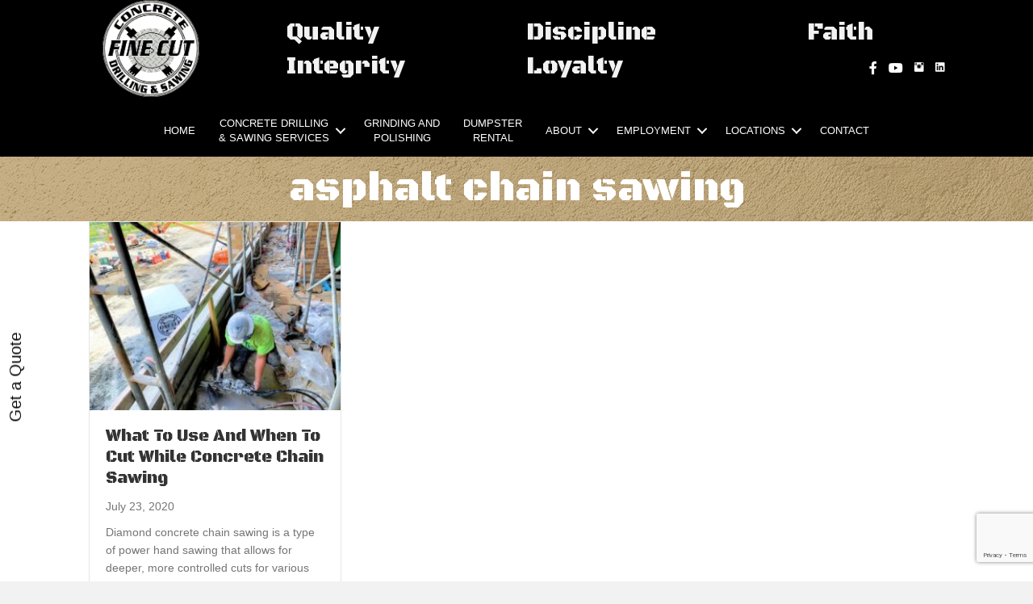

--- FILE ---
content_type: text/html; charset=UTF-8
request_url: https://www.finecutusa.com/tag/asphalt-chain-sawing/
body_size: 15694
content:
<!DOCTYPE html>
<html lang="en-US">
<head>
<meta charset="UTF-8" />
<script>
var gform;gform||(document.addEventListener("gform_main_scripts_loaded",function(){gform.scriptsLoaded=!0}),document.addEventListener("gform/theme/scripts_loaded",function(){gform.themeScriptsLoaded=!0}),window.addEventListener("DOMContentLoaded",function(){gform.domLoaded=!0}),gform={domLoaded:!1,scriptsLoaded:!1,themeScriptsLoaded:!1,isFormEditor:()=>"function"==typeof InitializeEditor,callIfLoaded:function(o){return!(!gform.domLoaded||!gform.scriptsLoaded||!gform.themeScriptsLoaded&&!gform.isFormEditor()||(gform.isFormEditor()&&console.warn("The use of gform.initializeOnLoaded() is deprecated in the form editor context and will be removed in Gravity Forms 3.1."),o(),0))},initializeOnLoaded:function(o){gform.callIfLoaded(o)||(document.addEventListener("gform_main_scripts_loaded",()=>{gform.scriptsLoaded=!0,gform.callIfLoaded(o)}),document.addEventListener("gform/theme/scripts_loaded",()=>{gform.themeScriptsLoaded=!0,gform.callIfLoaded(o)}),window.addEventListener("DOMContentLoaded",()=>{gform.domLoaded=!0,gform.callIfLoaded(o)}))},hooks:{action:{},filter:{}},addAction:function(o,r,e,t){gform.addHook("action",o,r,e,t)},addFilter:function(o,r,e,t){gform.addHook("filter",o,r,e,t)},doAction:function(o){gform.doHook("action",o,arguments)},applyFilters:function(o){return gform.doHook("filter",o,arguments)},removeAction:function(o,r){gform.removeHook("action",o,r)},removeFilter:function(o,r,e){gform.removeHook("filter",o,r,e)},addHook:function(o,r,e,t,n){null==gform.hooks[o][r]&&(gform.hooks[o][r]=[]);var d=gform.hooks[o][r];null==n&&(n=r+"_"+d.length),gform.hooks[o][r].push({tag:n,callable:e,priority:t=null==t?10:t})},doHook:function(r,o,e){var t;if(e=Array.prototype.slice.call(e,1),null!=gform.hooks[r][o]&&((o=gform.hooks[r][o]).sort(function(o,r){return o.priority-r.priority}),o.forEach(function(o){"function"!=typeof(t=o.callable)&&(t=window[t]),"action"==r?t.apply(null,e):e[0]=t.apply(null,e)})),"filter"==r)return e[0]},removeHook:function(o,r,t,n){var e;null!=gform.hooks[o][r]&&(e=(e=gform.hooks[o][r]).filter(function(o,r,e){return!!(null!=n&&n!=o.tag||null!=t&&t!=o.priority)}),gform.hooks[o][r]=e)}});
</script>

<meta name='viewport' content='width=device-width, initial-scale=1.0' />
<meta http-equiv='X-UA-Compatible' content='IE=edge' />
<link rel="profile" href="https://gmpg.org/xfn/11" />

	<style>
		.wpcf7-submit{
			display:none;
		}
		.recaptcha-btn{
			display:block;
		}
		.grecaptcha-badge { margin: 10px 0; }
	</style>
	<script type="text/javascript">
		var contactform = [];
		var checkIfCalled = true;
		var renderGoogleInvisibleRecaptchaFront = function() {
			// prevent form submit from enter key
			jQuery("input[name=_wpcf7]").attr("class","formid");
				jQuery('.wpcf7-form').on('keyup keypress', "input", function(e) {
				  var keyCode = e.keyCode || e.which;
				  if (keyCode === 13) {
					e.preventDefault();
					return false;
				  }
				});

			jQuery('.wpcf7-submit').each(function(index){

				var checkexclude = 0;
				var form = jQuery(this).closest('.wpcf7-form');
				var value = jQuery(form).find(".formid").val();
				// check form exclude from invisible recaptcha
								if(checkexclude == 0){
					// Hide the form orig submit button
					form.find('.wpcf7-submit').hide();

					// Fetch class and value of orig submit button
					btnClasses = form.find('.wpcf7-submit').attr('class');
					btnValue = form.find('.wpcf7-submit').attr('value');

					// Add custom button and recaptcha holder

					form.find('.wpcf7-submit').after('<input type="button" id="wpcf-custom-btn-'+index+'" class="'+btnClasses+'  recaptcha-btn recaptcha-btn-type-css" value="'+btnValue+'" title="'+btnValue+'" >');
					form.append('<div class="recaptcha-holder" id="recaptcha-holder-'+index+'"></div>');
					// Recaptcha rendenr from here
					var holderId = grecaptcha.render('recaptcha-holder-'+index,{
								'sitekey':'6LdIbx4pAAAAAINXgNYa4wR0dojDvGoCyo_lfBSV',
								'size': 'invisible',
								'badge' : 'inline', // possible values: bottomright, bottomleft, inline
								'callback' : function (recaptchaToken) {
									//console.log(recaptchaToken);
									var response=jQuery('#recaptcha-holder-'+index).find('.g-recaptcha-response').val();
									//console.log(response);
									//Remove old response and store new respone
									jQuery('#recaptcha-holder-'+index).parent().find(".respose_post").remove();
									jQuery('#recaptcha-holder-'+index).after('<input type="hidden" name="g-recaptcha-response"  value="'+response+'" class="respose_post">')
									grecaptcha.reset(holderId);

									if(typeof customCF7Validator !== 'undefined'){
										if(!customCF7Validator(form)){
											return;
										}
									}
									// Call default Validator function
									else if(contactFormDefaultValidator(form)){
										return;
									}
									else{
										// hide the custom button and show orig submit button again and submit the form
										jQuery('#wpcf-custom-btn-'+index).hide();
										form.find('input[type=submit]').show();
										form.find("input[type=submit]").click();
										form.find('input[type=submit]').hide();
										jQuery('#wpcf-custom-btn-'+index).attr('style','');
									}
								}
						},false);

					// action call when click on custom button
					jQuery('#wpcf-custom-btn-'+index).click(function(event){
						event.preventDefault();
						// Call custom validator function
						if(typeof customCF7Validator == 'function'){
							if(!customCF7Validator(form)){
								return false;
							}
						}
						// Call default Validator function
						else if(contactFormDefaultValidator(form)){
							return false;
						}
						else if(grecaptcha.getResponse(holderId) != ''){
							grecaptcha.reset(holderId);
						}
						else{
							// execute the recaptcha challenge
							grecaptcha.execute(holderId);
						}
					});
				}
			});
		}
	</script><script  src="https://www.google.com/recaptcha/api.js?onload=renderGoogleInvisibleRecaptchaFront&render=explicit" async defer></script><meta name='robots' content='noindex, follow' />

	<!-- This site is optimized with the Yoast SEO plugin v26.8 - https://yoast.com/product/yoast-seo-wordpress/ -->
	<title>asphalt chain sawing Archives - Fine Cut USA</title>
	<meta property="og:locale" content="en_US" />
	<meta property="og:type" content="article" />
	<meta property="og:title" content="asphalt chain sawing Archives - Fine Cut USA" />
	<meta property="og:url" content="https://www.finecutusa.com/tag/asphalt-chain-sawing/" />
	<meta property="og:site_name" content="Fine Cut USA" />
	<meta property="og:image" content="https://www.finecutusa.com/wp-content/uploads/2020/09/cropped-Fine-Cut-favicon.png" />
	<meta property="og:image:width" content="512" />
	<meta property="og:image:height" content="512" />
	<meta property="og:image:type" content="image/png" />
	<meta name="twitter:card" content="summary_large_image" />
	<script type="application/ld+json" class="yoast-schema-graph">{"@context":"https://schema.org","@graph":[{"@type":"CollectionPage","@id":"https://www.finecutusa.com/tag/asphalt-chain-sawing/","url":"https://www.finecutusa.com/tag/asphalt-chain-sawing/","name":"asphalt chain sawing Archives - Fine Cut USA","isPartOf":{"@id":"https://www.finecutusa.com/#website"},"primaryImageOfPage":{"@id":"https://www.finecutusa.com/tag/asphalt-chain-sawing/#primaryimage"},"image":{"@id":"https://www.finecutusa.com/tag/asphalt-chain-sawing/#primaryimage"},"thumbnailUrl":"https://www.finecutusa.com/wp-content/uploads/2020/07/Concrete-Chain-Sawing-What-To-Use-And-When-To-Cut.jpg","breadcrumb":{"@id":"https://www.finecutusa.com/tag/asphalt-chain-sawing/#breadcrumb"},"inLanguage":"en-US"},{"@type":"ImageObject","inLanguage":"en-US","@id":"https://www.finecutusa.com/tag/asphalt-chain-sawing/#primaryimage","url":"https://www.finecutusa.com/wp-content/uploads/2020/07/Concrete-Chain-Sawing-What-To-Use-And-When-To-Cut.jpg","contentUrl":"https://www.finecutusa.com/wp-content/uploads/2020/07/Concrete-Chain-Sawing-What-To-Use-And-When-To-Cut.jpg","width":800,"height":600,"caption":"Concrete Chain Sawing What To Use And When To Cut"},{"@type":"BreadcrumbList","@id":"https://www.finecutusa.com/tag/asphalt-chain-sawing/#breadcrumb","itemListElement":[{"@type":"ListItem","position":1,"name":"Home","item":"https://www.finecutusa.com/"},{"@type":"ListItem","position":2,"name":"asphalt chain sawing"}]},{"@type":"WebSite","@id":"https://www.finecutusa.com/#website","url":"https://www.finecutusa.com/","name":"Fine Cut Concrete Drilling & Sawing","description":"","publisher":{"@id":"https://www.finecutusa.com/#organization"},"potentialAction":[{"@type":"SearchAction","target":{"@type":"EntryPoint","urlTemplate":"https://www.finecutusa.com/?s={search_term_string}"},"query-input":{"@type":"PropertyValueSpecification","valueRequired":true,"valueName":"search_term_string"}}],"inLanguage":"en-US"},{"@type":"Organization","@id":"https://www.finecutusa.com/#organization","name":"Fine Cut Concrete Drilling & Sawing","url":"https://www.finecutusa.com/","logo":{"@type":"ImageObject","inLanguage":"en-US","@id":"https://www.finecutusa.com/#/schema/logo/image/","url":"https://www.finecutusa.com/wp-content/uploads/2020/09/cropped-Fine-Cut-favicon.png","contentUrl":"https://www.finecutusa.com/wp-content/uploads/2020/09/cropped-Fine-Cut-favicon.png","width":512,"height":512,"caption":"Fine Cut Concrete Drilling & Sawing"},"image":{"@id":"https://www.finecutusa.com/#/schema/logo/image/"},"sameAs":["https://www.facebook.com/drillingandsawing/","https://www.instagram.com/finecutusa/","https://www.youtube.com/channel/UCyUqUHJWYC-bSUenBfhWl_A"]}]}</script>
	<!-- / Yoast SEO plugin. -->


<link rel='dns-prefetch' href='//cdnjs.cloudflare.com' />
<link rel='dns-prefetch' href='//fonts.googleapis.com' />
<link href='https://fonts.gstatic.com' crossorigin rel='preconnect' />
<link rel="alternate" type="application/rss+xml" title="Fine Cut USA &raquo; Feed" href="https://www.finecutusa.com/feed/" />
<link rel="alternate" type="application/rss+xml" title="Fine Cut USA &raquo; Comments Feed" href="https://www.finecutusa.com/comments/feed/" />
<link rel="alternate" type="application/rss+xml" title="Fine Cut USA &raquo; asphalt chain sawing Tag Feed" href="https://www.finecutusa.com/tag/asphalt-chain-sawing/feed/" />
<link rel="preload" href="https://cdnjs.cloudflare.com/ajax/libs/foundicons/3.0.0/foundation-icons.woff" as="font" type="font/woff2" crossorigin="anonymous">
<link rel="preload" href="https://www.finecutusa.com/wp-content/plugins/bb-plugin/fonts/fontawesome/5.15.4/webfonts/fa-solid-900.woff2" as="font" type="font/woff2" crossorigin="anonymous">
<style id='wp-img-auto-sizes-contain-inline-css'>
img:is([sizes=auto i],[sizes^="auto," i]){contain-intrinsic-size:3000px 1500px}
/*# sourceURL=wp-img-auto-sizes-contain-inline-css */
</style>
<style id='wp-emoji-styles-inline-css'>

	img.wp-smiley, img.emoji {
		display: inline !important;
		border: none !important;
		box-shadow: none !important;
		height: 1em !important;
		width: 1em !important;
		margin: 0 0.07em !important;
		vertical-align: -0.1em !important;
		background: none !important;
		padding: 0 !important;
	}
/*# sourceURL=wp-emoji-styles-inline-css */
</style>
<style id='wp-block-library-inline-css'>
:root{--wp-block-synced-color:#7a00df;--wp-block-synced-color--rgb:122,0,223;--wp-bound-block-color:var(--wp-block-synced-color);--wp-editor-canvas-background:#ddd;--wp-admin-theme-color:#007cba;--wp-admin-theme-color--rgb:0,124,186;--wp-admin-theme-color-darker-10:#006ba1;--wp-admin-theme-color-darker-10--rgb:0,107,160.5;--wp-admin-theme-color-darker-20:#005a87;--wp-admin-theme-color-darker-20--rgb:0,90,135;--wp-admin-border-width-focus:2px}@media (min-resolution:192dpi){:root{--wp-admin-border-width-focus:1.5px}}.wp-element-button{cursor:pointer}:root .has-very-light-gray-background-color{background-color:#eee}:root .has-very-dark-gray-background-color{background-color:#313131}:root .has-very-light-gray-color{color:#eee}:root .has-very-dark-gray-color{color:#313131}:root .has-vivid-green-cyan-to-vivid-cyan-blue-gradient-background{background:linear-gradient(135deg,#00d084,#0693e3)}:root .has-purple-crush-gradient-background{background:linear-gradient(135deg,#34e2e4,#4721fb 50%,#ab1dfe)}:root .has-hazy-dawn-gradient-background{background:linear-gradient(135deg,#faaca8,#dad0ec)}:root .has-subdued-olive-gradient-background{background:linear-gradient(135deg,#fafae1,#67a671)}:root .has-atomic-cream-gradient-background{background:linear-gradient(135deg,#fdd79a,#004a59)}:root .has-nightshade-gradient-background{background:linear-gradient(135deg,#330968,#31cdcf)}:root .has-midnight-gradient-background{background:linear-gradient(135deg,#020381,#2874fc)}:root{--wp--preset--font-size--normal:16px;--wp--preset--font-size--huge:42px}.has-regular-font-size{font-size:1em}.has-larger-font-size{font-size:2.625em}.has-normal-font-size{font-size:var(--wp--preset--font-size--normal)}.has-huge-font-size{font-size:var(--wp--preset--font-size--huge)}.has-text-align-center{text-align:center}.has-text-align-left{text-align:left}.has-text-align-right{text-align:right}.has-fit-text{white-space:nowrap!important}#end-resizable-editor-section{display:none}.aligncenter{clear:both}.items-justified-left{justify-content:flex-start}.items-justified-center{justify-content:center}.items-justified-right{justify-content:flex-end}.items-justified-space-between{justify-content:space-between}.screen-reader-text{border:0;clip-path:inset(50%);height:1px;margin:-1px;overflow:hidden;padding:0;position:absolute;width:1px;word-wrap:normal!important}.screen-reader-text:focus{background-color:#ddd;clip-path:none;color:#444;display:block;font-size:1em;height:auto;left:5px;line-height:normal;padding:15px 23px 14px;text-decoration:none;top:5px;width:auto;z-index:100000}html :where(.has-border-color){border-style:solid}html :where([style*=border-top-color]){border-top-style:solid}html :where([style*=border-right-color]){border-right-style:solid}html :where([style*=border-bottom-color]){border-bottom-style:solid}html :where([style*=border-left-color]){border-left-style:solid}html :where([style*=border-width]){border-style:solid}html :where([style*=border-top-width]){border-top-style:solid}html :where([style*=border-right-width]){border-right-style:solid}html :where([style*=border-bottom-width]){border-bottom-style:solid}html :where([style*=border-left-width]){border-left-style:solid}html :where(img[class*=wp-image-]){height:auto;max-width:100%}:where(figure){margin:0 0 1em}html :where(.is-position-sticky){--wp-admin--admin-bar--position-offset:var(--wp-admin--admin-bar--height,0px)}@media screen and (max-width:600px){html :where(.is-position-sticky){--wp-admin--admin-bar--position-offset:0px}}

/*# sourceURL=wp-block-library-inline-css */
</style><style id='global-styles-inline-css'>
:root{--wp--preset--aspect-ratio--square: 1;--wp--preset--aspect-ratio--4-3: 4/3;--wp--preset--aspect-ratio--3-4: 3/4;--wp--preset--aspect-ratio--3-2: 3/2;--wp--preset--aspect-ratio--2-3: 2/3;--wp--preset--aspect-ratio--16-9: 16/9;--wp--preset--aspect-ratio--9-16: 9/16;--wp--preset--color--black: #000000;--wp--preset--color--cyan-bluish-gray: #abb8c3;--wp--preset--color--white: #ffffff;--wp--preset--color--pale-pink: #f78da7;--wp--preset--color--vivid-red: #cf2e2e;--wp--preset--color--luminous-vivid-orange: #ff6900;--wp--preset--color--luminous-vivid-amber: #fcb900;--wp--preset--color--light-green-cyan: #7bdcb5;--wp--preset--color--vivid-green-cyan: #00d084;--wp--preset--color--pale-cyan-blue: #8ed1fc;--wp--preset--color--vivid-cyan-blue: #0693e3;--wp--preset--color--vivid-purple: #9b51e0;--wp--preset--color--fl-heading-text: #333333;--wp--preset--color--fl-body-bg: #f2f2f2;--wp--preset--color--fl-body-text: #757575;--wp--preset--color--fl-accent: #000000;--wp--preset--color--fl-accent-hover: #000000;--wp--preset--color--fl-topbar-bg: #ffffff;--wp--preset--color--fl-topbar-text: #808080;--wp--preset--color--fl-topbar-link: #428bca;--wp--preset--color--fl-topbar-hover: #428bca;--wp--preset--color--fl-header-bg: #ffffff;--wp--preset--color--fl-header-text: #808080;--wp--preset--color--fl-header-link: #808080;--wp--preset--color--fl-header-hover: #428bca;--wp--preset--color--fl-nav-bg: #ffffff;--wp--preset--color--fl-nav-link: #808080;--wp--preset--color--fl-nav-hover: #428bca;--wp--preset--color--fl-content-bg: #ffffff;--wp--preset--color--fl-footer-widgets-bg: #ffffff;--wp--preset--color--fl-footer-widgets-text: #808080;--wp--preset--color--fl-footer-widgets-link: #428bca;--wp--preset--color--fl-footer-widgets-hover: #428bca;--wp--preset--color--fl-footer-bg: #ffffff;--wp--preset--color--fl-footer-text: #808080;--wp--preset--color--fl-footer-link: #428bca;--wp--preset--color--fl-footer-hover: #428bca;--wp--preset--gradient--vivid-cyan-blue-to-vivid-purple: linear-gradient(135deg,rgb(6,147,227) 0%,rgb(155,81,224) 100%);--wp--preset--gradient--light-green-cyan-to-vivid-green-cyan: linear-gradient(135deg,rgb(122,220,180) 0%,rgb(0,208,130) 100%);--wp--preset--gradient--luminous-vivid-amber-to-luminous-vivid-orange: linear-gradient(135deg,rgb(252,185,0) 0%,rgb(255,105,0) 100%);--wp--preset--gradient--luminous-vivid-orange-to-vivid-red: linear-gradient(135deg,rgb(255,105,0) 0%,rgb(207,46,46) 100%);--wp--preset--gradient--very-light-gray-to-cyan-bluish-gray: linear-gradient(135deg,rgb(238,238,238) 0%,rgb(169,184,195) 100%);--wp--preset--gradient--cool-to-warm-spectrum: linear-gradient(135deg,rgb(74,234,220) 0%,rgb(151,120,209) 20%,rgb(207,42,186) 40%,rgb(238,44,130) 60%,rgb(251,105,98) 80%,rgb(254,248,76) 100%);--wp--preset--gradient--blush-light-purple: linear-gradient(135deg,rgb(255,206,236) 0%,rgb(152,150,240) 100%);--wp--preset--gradient--blush-bordeaux: linear-gradient(135deg,rgb(254,205,165) 0%,rgb(254,45,45) 50%,rgb(107,0,62) 100%);--wp--preset--gradient--luminous-dusk: linear-gradient(135deg,rgb(255,203,112) 0%,rgb(199,81,192) 50%,rgb(65,88,208) 100%);--wp--preset--gradient--pale-ocean: linear-gradient(135deg,rgb(255,245,203) 0%,rgb(182,227,212) 50%,rgb(51,167,181) 100%);--wp--preset--gradient--electric-grass: linear-gradient(135deg,rgb(202,248,128) 0%,rgb(113,206,126) 100%);--wp--preset--gradient--midnight: linear-gradient(135deg,rgb(2,3,129) 0%,rgb(40,116,252) 100%);--wp--preset--font-size--small: 13px;--wp--preset--font-size--medium: 20px;--wp--preset--font-size--large: 36px;--wp--preset--font-size--x-large: 42px;--wp--preset--spacing--20: 0.44rem;--wp--preset--spacing--30: 0.67rem;--wp--preset--spacing--40: 1rem;--wp--preset--spacing--50: 1.5rem;--wp--preset--spacing--60: 2.25rem;--wp--preset--spacing--70: 3.38rem;--wp--preset--spacing--80: 5.06rem;--wp--preset--shadow--natural: 6px 6px 9px rgba(0, 0, 0, 0.2);--wp--preset--shadow--deep: 12px 12px 50px rgba(0, 0, 0, 0.4);--wp--preset--shadow--sharp: 6px 6px 0px rgba(0, 0, 0, 0.2);--wp--preset--shadow--outlined: 6px 6px 0px -3px rgb(255, 255, 255), 6px 6px rgb(0, 0, 0);--wp--preset--shadow--crisp: 6px 6px 0px rgb(0, 0, 0);}:where(.is-layout-flex){gap: 0.5em;}:where(.is-layout-grid){gap: 0.5em;}body .is-layout-flex{display: flex;}.is-layout-flex{flex-wrap: wrap;align-items: center;}.is-layout-flex > :is(*, div){margin: 0;}body .is-layout-grid{display: grid;}.is-layout-grid > :is(*, div){margin: 0;}:where(.wp-block-columns.is-layout-flex){gap: 2em;}:where(.wp-block-columns.is-layout-grid){gap: 2em;}:where(.wp-block-post-template.is-layout-flex){gap: 1.25em;}:where(.wp-block-post-template.is-layout-grid){gap: 1.25em;}.has-black-color{color: var(--wp--preset--color--black) !important;}.has-cyan-bluish-gray-color{color: var(--wp--preset--color--cyan-bluish-gray) !important;}.has-white-color{color: var(--wp--preset--color--white) !important;}.has-pale-pink-color{color: var(--wp--preset--color--pale-pink) !important;}.has-vivid-red-color{color: var(--wp--preset--color--vivid-red) !important;}.has-luminous-vivid-orange-color{color: var(--wp--preset--color--luminous-vivid-orange) !important;}.has-luminous-vivid-amber-color{color: var(--wp--preset--color--luminous-vivid-amber) !important;}.has-light-green-cyan-color{color: var(--wp--preset--color--light-green-cyan) !important;}.has-vivid-green-cyan-color{color: var(--wp--preset--color--vivid-green-cyan) !important;}.has-pale-cyan-blue-color{color: var(--wp--preset--color--pale-cyan-blue) !important;}.has-vivid-cyan-blue-color{color: var(--wp--preset--color--vivid-cyan-blue) !important;}.has-vivid-purple-color{color: var(--wp--preset--color--vivid-purple) !important;}.has-black-background-color{background-color: var(--wp--preset--color--black) !important;}.has-cyan-bluish-gray-background-color{background-color: var(--wp--preset--color--cyan-bluish-gray) !important;}.has-white-background-color{background-color: var(--wp--preset--color--white) !important;}.has-pale-pink-background-color{background-color: var(--wp--preset--color--pale-pink) !important;}.has-vivid-red-background-color{background-color: var(--wp--preset--color--vivid-red) !important;}.has-luminous-vivid-orange-background-color{background-color: var(--wp--preset--color--luminous-vivid-orange) !important;}.has-luminous-vivid-amber-background-color{background-color: var(--wp--preset--color--luminous-vivid-amber) !important;}.has-light-green-cyan-background-color{background-color: var(--wp--preset--color--light-green-cyan) !important;}.has-vivid-green-cyan-background-color{background-color: var(--wp--preset--color--vivid-green-cyan) !important;}.has-pale-cyan-blue-background-color{background-color: var(--wp--preset--color--pale-cyan-blue) !important;}.has-vivid-cyan-blue-background-color{background-color: var(--wp--preset--color--vivid-cyan-blue) !important;}.has-vivid-purple-background-color{background-color: var(--wp--preset--color--vivid-purple) !important;}.has-black-border-color{border-color: var(--wp--preset--color--black) !important;}.has-cyan-bluish-gray-border-color{border-color: var(--wp--preset--color--cyan-bluish-gray) !important;}.has-white-border-color{border-color: var(--wp--preset--color--white) !important;}.has-pale-pink-border-color{border-color: var(--wp--preset--color--pale-pink) !important;}.has-vivid-red-border-color{border-color: var(--wp--preset--color--vivid-red) !important;}.has-luminous-vivid-orange-border-color{border-color: var(--wp--preset--color--luminous-vivid-orange) !important;}.has-luminous-vivid-amber-border-color{border-color: var(--wp--preset--color--luminous-vivid-amber) !important;}.has-light-green-cyan-border-color{border-color: var(--wp--preset--color--light-green-cyan) !important;}.has-vivid-green-cyan-border-color{border-color: var(--wp--preset--color--vivid-green-cyan) !important;}.has-pale-cyan-blue-border-color{border-color: var(--wp--preset--color--pale-cyan-blue) !important;}.has-vivid-cyan-blue-border-color{border-color: var(--wp--preset--color--vivid-cyan-blue) !important;}.has-vivid-purple-border-color{border-color: var(--wp--preset--color--vivid-purple) !important;}.has-vivid-cyan-blue-to-vivid-purple-gradient-background{background: var(--wp--preset--gradient--vivid-cyan-blue-to-vivid-purple) !important;}.has-light-green-cyan-to-vivid-green-cyan-gradient-background{background: var(--wp--preset--gradient--light-green-cyan-to-vivid-green-cyan) !important;}.has-luminous-vivid-amber-to-luminous-vivid-orange-gradient-background{background: var(--wp--preset--gradient--luminous-vivid-amber-to-luminous-vivid-orange) !important;}.has-luminous-vivid-orange-to-vivid-red-gradient-background{background: var(--wp--preset--gradient--luminous-vivid-orange-to-vivid-red) !important;}.has-very-light-gray-to-cyan-bluish-gray-gradient-background{background: var(--wp--preset--gradient--very-light-gray-to-cyan-bluish-gray) !important;}.has-cool-to-warm-spectrum-gradient-background{background: var(--wp--preset--gradient--cool-to-warm-spectrum) !important;}.has-blush-light-purple-gradient-background{background: var(--wp--preset--gradient--blush-light-purple) !important;}.has-blush-bordeaux-gradient-background{background: var(--wp--preset--gradient--blush-bordeaux) !important;}.has-luminous-dusk-gradient-background{background: var(--wp--preset--gradient--luminous-dusk) !important;}.has-pale-ocean-gradient-background{background: var(--wp--preset--gradient--pale-ocean) !important;}.has-electric-grass-gradient-background{background: var(--wp--preset--gradient--electric-grass) !important;}.has-midnight-gradient-background{background: var(--wp--preset--gradient--midnight) !important;}.has-small-font-size{font-size: var(--wp--preset--font-size--small) !important;}.has-medium-font-size{font-size: var(--wp--preset--font-size--medium) !important;}.has-large-font-size{font-size: var(--wp--preset--font-size--large) !important;}.has-x-large-font-size{font-size: var(--wp--preset--font-size--x-large) !important;}
/*# sourceURL=global-styles-inline-css */
</style>

<style id='classic-theme-styles-inline-css'>
/*! This file is auto-generated */
.wp-block-button__link{color:#fff;background-color:#32373c;border-radius:9999px;box-shadow:none;text-decoration:none;padding:calc(.667em + 2px) calc(1.333em + 2px);font-size:1.125em}.wp-block-file__button{background:#32373c;color:#fff;text-decoration:none}
/*# sourceURL=/wp-includes/css/classic-themes.min.css */
</style>
<link rel='stylesheet' id='wp-components-css' href='https://www.finecutusa.com/wp-includes/css/dist/components/style.min.css?ver=569b973993f439e1ee8b24f8759d4a73' media='all' />
<link rel='stylesheet' id='wp-preferences-css' href='https://www.finecutusa.com/wp-includes/css/dist/preferences/style.min.css?ver=569b973993f439e1ee8b24f8759d4a73' media='all' />
<link rel='stylesheet' id='wp-block-editor-css' href='https://www.finecutusa.com/wp-includes/css/dist/block-editor/style.min.css?ver=569b973993f439e1ee8b24f8759d4a73' media='all' />
<link rel='stylesheet' id='popup-maker-block-library-style-css' href='https://www.finecutusa.com/wp-content/plugins/popup-maker/dist/packages/block-library-style.css?ver=dbea705cfafe089d65f1' media='all' />
<link rel='stylesheet' id='contact-form-7-css' href='https://www.finecutusa.com/wp-content/plugins/contact-form-7/includes/css/styles.css?ver=6.1.4' media='all' />
<link rel='stylesheet' id='font-awesome-5-css' href='https://www.finecutusa.com/wp-content/plugins/bb-plugin/fonts/fontawesome/5.15.4/css/all.min.css?ver=2.10.0.5' media='all' />
<link rel='stylesheet' id='font-awesome-css' href='https://www.finecutusa.com/wp-content/plugins/bb-plugin/fonts/fontawesome/5.15.4/css/v4-shims.min.css?ver=2.10.0.5' media='all' />
<link rel='stylesheet' id='foundation-icons-css' href='https://cdnjs.cloudflare.com/ajax/libs/foundicons/3.0.0/foundation-icons.css?ver=2.10.0.5' media='all' />
<link rel='stylesheet' id='fl-builder-layout-bundle-3da92c20592da2b36a0aa84996d36129-css' href='https://www.finecutusa.com/wp-content/uploads/bb-plugin/cache/3da92c20592da2b36a0aa84996d36129-layout-bundle.css?ver=2.10.0.5-1.5.2.1' media='all' />
<link rel='stylesheet' id='testimonial-rotator-style-css' href='https://www.finecutusa.com/wp-content/plugins/testimonial-rotator/testimonial-rotator-style.css?ver=569b973993f439e1ee8b24f8759d4a73' media='all' />
<link rel='stylesheet' id='jquery-magnificpopup-css' href='https://www.finecutusa.com/wp-content/plugins/bb-plugin/css/jquery.magnificpopup.min.css?ver=2.10.0.5' media='all' />
<link rel='stylesheet' id='bootstrap-css' href='https://www.finecutusa.com/wp-content/themes/bb-theme/css/bootstrap.min.css?ver=1.7.19.1' media='all' />
<link rel='stylesheet' id='fl-automator-skin-css' href='https://www.finecutusa.com/wp-content/uploads/bb-theme/skin-69459d61ed96a.css?ver=1.7.19.1' media='all' />
<link rel='stylesheet' id='fl-child-theme-css' href='https://www.finecutusa.com/wp-content/themes/bb-theme-child/style.css?ver=569b973993f439e1ee8b24f8759d4a73' media='all' />
<link rel='stylesheet' id='pp-animate-css' href='https://www.finecutusa.com/wp-content/plugins/bbpowerpack/assets/css/animate.min.css?ver=3.5.1' media='all' />
<link rel='stylesheet' id='fl-builder-google-fonts-d034ff9b4cc6a583099ed6c90fbfe224-css' href='//fonts.googleapis.com/css?family=Black+Ops+One%3A400&#038;ver=569b973993f439e1ee8b24f8759d4a73' media='all' />
<script src="https://www.finecutusa.com/wp-includes/js/jquery/jquery.min.js?ver=3.7.1" id="jquery-core-js"></script>
<script src="https://www.finecutusa.com/wp-includes/js/jquery/jquery-migrate.min.js?ver=3.4.1" id="jquery-migrate-js"></script>
<script src="https://www.finecutusa.com/wp-content/plugins/cf7-invisible-recaptcha/js/cf7_invisible_recaptcha.js?ver=1.2.3" id="cf7_invisible_recaptcha_functions-js"></script>
<script src="https://www.finecutusa.com/wp-content/plugins/testimonial-rotator/js/jquery.cycletwo.js?ver=569b973993f439e1ee8b24f8759d4a73" id="cycletwo-js"></script>
<script src="https://www.finecutusa.com/wp-content/plugins/testimonial-rotator/js/jquery.cycletwo.addons.js?ver=569b973993f439e1ee8b24f8759d4a73" id="cycletwo-addons-js"></script>
<link rel="https://api.w.org/" href="https://www.finecutusa.com/wp-json/" /><link rel="alternate" title="JSON" type="application/json" href="https://www.finecutusa.com/wp-json/wp/v2/tags/337" /><link rel="EditURI" type="application/rsd+xml" title="RSD" href="https://www.finecutusa.com/xmlrpc.php?rsd" />

		<script>
			var bb_powerpack = {
				version: '2.40.10',
				getAjaxUrl: function() { return atob( 'aHR0cHM6Ly93d3cuZmluZWN1dHVzYS5jb20vd3AtYWRtaW4vYWRtaW4tYWpheC5waHA=' ); },
				callback: function() {},
				mapMarkerData: {},
				post_id: '1090',
				search_term: '',
				current_page: 'https://www.finecutusa.com/tag/asphalt-chain-sawing/',
				conditionals: {
					is_front_page: false,
					is_home: false,
					is_archive: true,
					current_post_type: '',
					is_tax: false,
										current_tax: 'post_tag',
					current_term: 'asphalt-chain-sawing',
										is_author: false,
					current_author: false,
					is_search: false,
									}
			};
		</script>
		<link rel="icon" href="https://www.finecutusa.com/wp-content/uploads/2020/09/cropped-Fine-Cut-favicon-32x32.png" sizes="32x32" />
<link rel="icon" href="https://www.finecutusa.com/wp-content/uploads/2020/09/cropped-Fine-Cut-favicon-192x192.png" sizes="192x192" />
<link rel="apple-touch-icon" href="https://www.finecutusa.com/wp-content/uploads/2020/09/cropped-Fine-Cut-favicon-180x180.png" />
<meta name="msapplication-TileImage" content="https://www.finecutusa.com/wp-content/uploads/2020/09/cropped-Fine-Cut-favicon-270x270.png" />
		<style id="wp-custom-css">
			
.fl-node-5a7b26cfec02d .fl-icon-text { color: #FFF; }
.logo img { width: 100%; max-height: 120px; }
.logo2 img { width: 121px; max-height: 120px; }

.fl-module-content-slider h2 {
	font-family: "Serpentine",Verdana,Arial,sans-serif !important;
}

.pp-member-wrapper img {
    transition: transform .3s ease;
}

.pp-member-wrapper:hover img {
    transform: scale(1.2);
}		</style>
		<!-- Global site tag (gtag.js) - Google Analytics -->
<script async src="https://www.googletagmanager.com/gtag/js?id=UA-115896410-1"></script>
<script>
  window.dataLayer = window.dataLayer || [];
  function gtag(){dataLayer.push(arguments);}
  gtag('js', new Date());

  gtag('config', 'UA-115896410-1');
</script>
</head>
<body data-rsssl=1 class="archive tag tag-asphalt-chain-sawing tag-337 wp-theme-bb-theme wp-child-theme-bb-theme-child fl-builder-2-10-0-5 fl-themer-1-5-2-1 fl-theme-1-7-19-1 fl-no-js fl-theme-builder-header fl-theme-builder-header-header fl-theme-builder-footer fl-theme-builder-footer-footer fl-theme-builder-archive fl-theme-builder-archive-main-blog-page fl-framework-bootstrap fl-preset-default fl-full-width fl-scroll-to-top fl-search-active" itemscope="itemscope" itemtype="https://schema.org/WebPage">
<a aria-label="Skip to content" class="fl-screen-reader-text" href="#fl-main-content">Skip to content</a><div class="fl-page">
	<header class="fl-builder-content fl-builder-content-10 fl-builder-global-templates-locked" data-post-id="10" data-type="header" data-sticky="1" data-sticky-on="" data-sticky-breakpoint="medium" data-shrink="1" data-overlay="0" data-overlay-bg="default" data-shrink-image-height="50px" role="banner" itemscope="itemscope" itemtype="http://schema.org/WPHeader"><div class="fl-row fl-row-full-width fl-row-bg-color fl-node-5a7b26cfec02d fl-row-default-height fl-row-align-center" data-node="5a7b26cfec02d">
	<div class="fl-row-content-wrap">
		<div class="uabb-row-separator uabb-top-row-separator" >
</div>
						<div class="fl-row-content fl-row-fixed-width fl-node-content">
		
<div class="fl-col-group fl-node-5a7b26cfec066" data-node="5a7b26cfec066">
			<div class="fl-col fl-node-ncq41yapegmb fl-col-bg-color fl-col-small" data-node="ncq41yapegmb">
	<div class="fl-col-content fl-node-content"><div class="fl-module fl-module-photo fl-node-kpgiyj827eqd logo" data-node="kpgiyj827eqd">
	<div class="fl-module-content fl-node-content">
		<div role="figure" class="fl-photo fl-photo-align-center fl-photo-crop-circle" itemscope itemtype="https://schema.org/ImageObject">
	<div class="fl-photo-content fl-photo-img-jpg">
				<a href="https://www.finecutusa.com" target="_self" itemprop="url">
				<img loading="lazy" decoding="async" class="fl-photo-img wp-image-998 size-full" src="https://www.finecutusa.com/wp-content/uploads/2018/02/56702170_413176866151614_3975210369541996544_o.jpg" alt="56702170_413176866151614_3975210369541996544_o" height="1052" width="1052" title="56702170_413176866151614_3975210369541996544_o"  data-no-lazy="1" itemprop="image" srcset="https://www.finecutusa.com/wp-content/uploads/2018/02/56702170_413176866151614_3975210369541996544_o.jpg 1052w, https://www.finecutusa.com/wp-content/uploads/2018/02/56702170_413176866151614_3975210369541996544_o-300x300.jpg 300w, https://www.finecutusa.com/wp-content/uploads/2018/02/56702170_413176866151614_3975210369541996544_o-1024x1024.jpg 1024w, https://www.finecutusa.com/wp-content/uploads/2018/02/56702170_413176866151614_3975210369541996544_o-150x150.jpg 150w, https://www.finecutusa.com/wp-content/uploads/2018/02/56702170_413176866151614_3975210369541996544_o-768x768.jpg 768w" sizes="auto, (max-width: 1052px) 100vw, 1052px" />
				</a>
					</div>
	</div>
	</div>
</div>
</div>
</div>
			<div class="fl-col fl-node-5a7b28303c02c fl-col-bg-color fl-col-small" data-node="5a7b28303c02c">
	<div class="fl-col-content fl-node-content"><h2  class="fl-module fl-module-heading fl-heading fl-heading-text fl-node-ef5mj8wv02t4" data-node="ef5mj8wv02t4">
			Quality	</h2>
<h2  class="fl-module fl-module-heading fl-heading fl-heading-text fl-node-x6veypwq1m52" data-node="x6veypwq1m52">
			Integrity	</h2>
</div>
</div>
			<div class="fl-col fl-node-yzxdmrahg4ij fl-col-bg-color fl-col-small" data-node="yzxdmrahg4ij">
	<div class="fl-col-content fl-node-content"><h2  class="fl-module fl-module-heading fl-heading fl-heading-text fl-node-b7otu52w6mcn" data-node="b7otu52w6mcn">
			Discipline	</h2>
<h2  class="fl-module fl-module-heading fl-heading fl-heading-text fl-node-t680rao32dmx" data-node="t680rao32dmx">
			Loyalty	</h2>
</div>
</div>
			<div class="fl-col fl-node-5klzp1jurvnt fl-col-bg-color fl-col-small" data-node="5klzp1jurvnt">
	<div class="fl-col-content fl-node-content"><h2  class="fl-module fl-module-heading fl-heading fl-heading-text fl-node-t9lcqzu0iha1" data-node="t9lcqzu0iha1">
			Faith	</h2>
<div class="fl-module fl-module-icon-group fl-node-5a7b26cfec12c" data-node="5a7b26cfec12c">
	<div class="fl-module-content fl-node-content">
		<div class="fl-icon-group">
	<span class="fl-icon">
								<a href="https://www.facebook.com/drillingandsawing/" target="_blank" rel="noopener" >
							<i class="fa fa-facebook" aria-hidden="true"></i>
				<span class="sr-only">Facebook</span>
						</a>
			</span>
		<span class="fl-icon">
								<a href="https://www.youtube.com/channel/UCyUqUHJWYC-bSUenBfhWl_A/" target="_blank" rel="noopener" >
							<i class="fa fa-youtube" aria-hidden="true"></i>
				<span class="sr-only">YouTube</span>
						</a>
			</span>
		<span class="fl-icon">
								<a href="https://www.instagram.com/finecutusa/" target="_blank" rel="noopener" >
							<i class="fi-social-instagram" aria-hidden="true"></i>
				<span class="sr-only">Instagram</span>
						</a>
			</span>
		<span class="fl-icon">
								<a href="https://www.linkedin.com/company/finecut-drilling-and-sawing/" target="_blank" rel="noopener" >
							<i class="fi-social-linkedin" aria-hidden="true"></i>
						</a>
			</span>
	</div>
	</div>
</div>
</div>
</div>
	</div>
		</div>
	</div>
</div>
<div id="finecutusa-header-row" class="fl-row fl-row-full-width fl-row-bg-color fl-node-5a7b26cfebedb fl-row-default-height fl-row-align-center" data-node="5a7b26cfebedb">
	<div class="fl-row-content-wrap">
		<div class="uabb-row-separator uabb-top-row-separator" >
</div>
						<div class="fl-row-content fl-row-fixed-width fl-node-content">
		
<div class="fl-col-group fl-node-5a7b26cfebf1b fl-col-group-equal-height fl-col-group-align-center fl-col-group-custom-width" data-node="5a7b26cfebf1b">
			<div class="fl-col fl-node-5a7b26cfebf83 fl-col-bg-color fl-col-small-custom-width" data-node="5a7b26cfebf83">
	<div class="fl-col-content fl-node-content"><div id="finecutusa-header-menu" class="fl-module fl-module-menu fl-node-5a7b26cfebff5" data-node="5a7b26cfebff5">
	<div class="fl-module-content fl-node-content">
		<div class="fl-menu fl-menu-responsive-toggle-mobile">
	<button class="fl-menu-mobile-toggle hamburger fl-content-ui-button" aria-haspopup="menu" aria-label="Menu"><span class="fl-menu-icon svg-container"><svg version="1.1" class="hamburger-menu" xmlns="http://www.w3.org/2000/svg" xmlns:xlink="http://www.w3.org/1999/xlink" viewBox="0 0 512 512">
<rect class="fl-hamburger-menu-top" width="512" height="102"/>
<rect class="fl-hamburger-menu-middle" y="205" width="512" height="102"/>
<rect class="fl-hamburger-menu-bottom" y="410" width="512" height="102"/>
</svg>
</span></button>	<div class="fl-clear"></div>
	<nav role="navigation" aria-label="Menu" itemscope="itemscope" itemtype="https://schema.org/SiteNavigationElement"><ul id="menu-main-menu" class="menu fl-menu-horizontal fl-toggle-arrows"><li id="menu-item-59" class="menu-item menu-item-type-post_type menu-item-object-page menu-item-home"><a role="menuitem" href="https://www.finecutusa.com/">Home</a></li><li id="menu-item-63" class="menu-item menu-item-type-post_type menu-item-object-page menu-item-has-children fl-has-submenu"><div class="fl-has-submenu-container"><a role="menuitem" href="https://www.finecutusa.com/services/">Concrete Drilling</br>&#038; Sawing Services</a><span role="button" tabindex="0" role="menuitem" aria-label="Concrete Drilling&lt;/br&gt;&amp; Sawing Services submenu toggle" aria-haspopup="menu" aria-expanded="false" aria-controls="sub-menu-63" class="fl-menu-toggle fl-content-ui-button"></span></div><ul id="sub-menu-63" class="sub-menu" role="menu">	<li id="menu-item-101" class="menu-item menu-item-type-post_type menu-item-object-page"><a role="menuitem" href="https://www.finecutusa.com/services/concrete-slab-sawing/">Concrete Slab Sawing</a></li>	<li id="menu-item-100" class="menu-item menu-item-type-post_type menu-item-object-page"><a role="menuitem" href="https://www.finecutusa.com/services/concrete-core-drilling/">Concrete Core Drilling</a></li>	<li id="menu-item-99" class="menu-item menu-item-type-post_type menu-item-object-page"><a role="menuitem" href="https://www.finecutusa.com/services/concrete-wall-sawing/">Concrete Wall Sawing</a></li>	<li id="menu-item-98" class="menu-item menu-item-type-post_type menu-item-object-page"><a role="menuitem" href="https://www.finecutusa.com/services/concrete-wire-sawing/">Concrete Wire Sawing</a></li>	<li id="menu-item-97" class="menu-item menu-item-type-post_type menu-item-object-page"><a role="menuitem" href="https://www.finecutusa.com/services/concrete-hand-sawing/">Concrete Hand Sawing</a></li>	<li id="menu-item-96" class="menu-item menu-item-type-post_type menu-item-object-page"><a role="menuitem" href="https://www.finecutusa.com/services/concrete-chain-sawing/">Concrete Chain Sawing</a></li>	<li id="menu-item-3757" class="menu-item menu-item-type-post_type menu-item-object-page"><a role="menuitem" href="https://www.finecutusa.com/services/robotic-demolition/">Robotic Demolition</a></li></ul></li><li id="menu-item-2839" class="menu-item menu-item-type-post_type menu-item-object-page"><a role="menuitem" href="https://www.finecutusa.com/concrete-grinding-and-polishing/">Grinding and<br>Polishing</a></li><li id="menu-item-2840" class="menu-item menu-item-type-custom menu-item-object-custom"><a role="menuitem" href="https://www.finecutusa.com/dumpster-rental/">Dumpster<br>Rental</a></li><li id="menu-item-234" class="menu-item menu-item-type-custom menu-item-object-custom menu-item-has-children fl-has-submenu"><div class="fl-has-submenu-container"><a role="menuitem" href="#">About</a><span role="button" tabindex="0" role="menuitem" aria-label="About submenu toggle" aria-haspopup="menu" aria-expanded="false" aria-controls="sub-menu-234" class="fl-menu-toggle fl-content-ui-button"></span></div><ul id="sub-menu-234" class="sub-menu" role="menu">	<li id="menu-item-233" class="menu-item menu-item-type-post_type menu-item-object-page"><a role="menuitem" href="https://www.finecutusa.com/our-history/">Our History</a></li>	<li id="menu-item-61" class="menu-item menu-item-type-post_type menu-item-object-page"><a role="menuitem" href="https://www.finecutusa.com/our-team/">Our Team</a></li>	<li id="menu-item-60" class="menu-item menu-item-type-post_type menu-item-object-page current_page_parent"><a role="menuitem" href="https://www.finecutusa.com/fine-cut-posts/">Fine Cut Blog Posts</a></li></ul></li><li id="menu-item-2694" class="menu-item menu-item-type-custom menu-item-object-custom menu-item-has-children fl-has-submenu"><div class="fl-has-submenu-container"><a role="menuitem" href="#">Employment</a><span role="button" tabindex="0" role="menuitem" aria-label="Employment submenu toggle" aria-haspopup="menu" aria-expanded="false" aria-controls="sub-menu-2694" class="fl-menu-toggle fl-content-ui-button"></span></div><ul id="sub-menu-2694" class="sub-menu" role="menu">	<li id="menu-item-1774" class="menu-item menu-item-type-post_type menu-item-object-page"><a role="menuitem" href="https://www.finecutusa.com/employment/">Employment</a></li>	<li id="menu-item-2695" class="menu-item menu-item-type-post_type menu-item-object-page"><a role="menuitem" href="https://www.finecutusa.com/employment-application/">Online Employment Application</a></li></ul></li><li id="menu-item-2178" class="menu-item menu-item-type-custom menu-item-object-custom menu-item-has-children fl-has-submenu"><div class="fl-has-submenu-container"><a role="menuitem" href="#">Locations</a><span role="button" tabindex="0" role="menuitem" aria-label="Locations submenu toggle" aria-haspopup="menu" aria-expanded="false" aria-controls="sub-menu-2178" class="fl-menu-toggle fl-content-ui-button"></span></div><ul id="sub-menu-2178" class="sub-menu" role="menu">	<li id="menu-item-2199" class="menu-item menu-item-type-post_type menu-item-object-page"><a role="menuitem" href="https://www.finecutusa.com/kansas-city/">Kansas City Area</a></li>	<li id="menu-item-2189" class="menu-item menu-item-type-post_type menu-item-object-page"><a role="menuitem" href="https://www.finecutusa.com/oklahoma/">Tulsa, Oklahoma</a></li>	<li id="menu-item-2913" class="menu-item menu-item-type-post_type menu-item-object-page"><a role="menuitem" href="https://www.finecutusa.com/bentonville-arkansas/">Bentonville, Arkansas</a></li></ul></li><li id="menu-item-65" class="menu-item menu-item-type-post_type menu-item-object-page"><a role="menuitem" href="https://www.finecutusa.com/contact/">Contact</a></li></ul></nav></div>
	</div>
</div>
</div>
</div>
	</div>
		</div>
	</div>
</div>
</header><div class="uabb-js-breakpoint" style="display: none;"></div>	<div id="fl-main-content" class="fl-page-content" itemprop="mainContentOfPage" role="main">

		<div class="fl-builder-content fl-builder-content-175 fl-builder-global-templates-locked" data-post-id="175"><div class="fl-row fl-row-full-width fl-row-bg-photo fl-node-5a7ca7e9ee191 fl-row-default-height fl-row-align-center fl-row-bg-overlay" data-node="5a7ca7e9ee191">
	<div class="fl-row-content-wrap">
		<div class="uabb-row-separator uabb-top-row-separator" >
</div>
						<div class="fl-row-content fl-row-fixed-width fl-node-content">
		
<div class="fl-col-group fl-node-5a7ca7e9ee1c9" data-node="5a7ca7e9ee1c9">
			<div class="fl-col fl-node-5a7ca7e9ee201 fl-col-bg-color" data-node="5a7ca7e9ee201">
	<div class="fl-col-content fl-node-content"><div class="fl-module fl-module-heading fl-node-5a7ca7e9ee159" data-node="5a7ca7e9ee159">
	<div class="fl-module-content fl-node-content">
		<h1 class="fl-heading">
		<span class="fl-heading-text">asphalt chain sawing</span>
	</h1>
	</div>
</div>
</div>
</div>
	</div>
		</div>
	</div>
</div>
<div class="fl-row fl-row-fixed-width fl-row-bg-none fl-node-5a7ca7e9ee05e fl-row-default-height fl-row-align-center" data-node="5a7ca7e9ee05e">
	<div class="fl-row-content-wrap">
		<div class="uabb-row-separator uabb-top-row-separator" >
</div>
						<div class="fl-row-content fl-row-fixed-width fl-node-content">
		
<div class="fl-col-group fl-node-5a7ca7e9ee0ab" data-node="5a7ca7e9ee0ab">
			<div class="fl-col fl-node-5a7ca7e9ee0e8 fl-col-bg-color" data-node="5a7ca7e9ee0e8">
	<div class="fl-col-content fl-node-content"><div class="fl-module fl-module-post-grid fl-node-5a7ca7e9ee121" data-node="5a7ca7e9ee121">
	<div class="fl-module-content fl-node-content">
			<div class="fl-post-grid" itemscope="itemscope" itemtype="https://schema.org/Collection">
	<div class="fl-post-column">
<div class="fl-post-grid-post fl-post-grid-image-above-title fl-post-columns-post fl-post-align-left post-1090 post type-post status-publish format-standard has-post-thumbnail hentry category-concrete-chain-sawing-blog tag-asphalt-chain-sawing tag-commercial-concrete-chain-sawing tag-concrete-chain-sawing-bricks tag-concrete-chain-sawing-cinder-block tag-concrete-chain-sawing-floor-slabs tag-concrete-chain-sawing-stone tag-concrete-chain-sawing-walls tag-diamond-concrete-chain-sawing tag-expert-concrete-chain-sawing tag-fine-cut-concrete-chain-sawing tag-industrial-concrete-chain-sawing tag-kansas-city-concrete-chain-sawing tag-precision-concrete-chain-sawing tag-reinforced-concrete-chain-sawing tag-residential-concrete-chain-sawing tag-underwater-concrete-chain-sawing" itemscope itemtype="https://schema.org/BlogPosting">

	<meta itemscope itemprop="mainEntityOfPage" itemtype="https://schema.org/WebPage" itemid="https://www.finecutusa.com/concrete-chain-sawing-what-to-use-and-when-to-cut/" content="What To Use And When To Cut While Concrete Chain Sawing" /><meta itemprop="datePublished" content="2020-07-23" /><meta itemprop="dateModified" content="2025-08-08" /><div itemprop="publisher" itemscope itemtype="https://schema.org/Organization"><meta itemprop="name" content="Fine Cut USA"></div><div itemscope itemprop="author" itemtype="https://schema.org/Person"><meta itemprop="url" content="https://www.finecutusa.com/author/finecut/" /><meta itemprop="name" content="finecut" /></div><div itemscope itemprop="image" itemtype="https://schema.org/ImageObject"><meta itemprop="url" content="https://www.finecutusa.com/wp-content/uploads/2020/07/Concrete-Chain-Sawing-What-To-Use-And-When-To-Cut.jpg" /><meta itemprop="width" content="800" /><meta itemprop="height" content="600" /></div><div itemprop="interactionStatistic" itemscope itemtype="https://schema.org/InteractionCounter"><meta itemprop="interactionType" content="https://schema.org/CommentAction" /><meta itemprop="userInteractionCount" content="0" /></div>	<div class="fl-post-grid-image">

	
	<a href="https://www.finecutusa.com/concrete-chain-sawing-what-to-use-and-when-to-cut/" rel="bookmark" title="What To Use And When To Cut While Concrete Chain Sawing" aria-hidden="true" tabindex="-1">
		<img width="300" height="225" src="https://www.finecutusa.com/wp-content/uploads/2020/07/Concrete-Chain-Sawing-What-To-Use-And-When-To-Cut-300x225.jpg" class="attachment-medium size-medium wp-post-image" alt="" decoding="async" loading="lazy" srcset="https://www.finecutusa.com/wp-content/uploads/2020/07/Concrete-Chain-Sawing-What-To-Use-And-When-To-Cut-300x225.jpg 300w, https://www.finecutusa.com/wp-content/uploads/2020/07/Concrete-Chain-Sawing-What-To-Use-And-When-To-Cut-768x576.jpg 768w, https://www.finecutusa.com/wp-content/uploads/2020/07/Concrete-Chain-Sawing-What-To-Use-And-When-To-Cut.jpg 800w" sizes="auto, (max-width: 300px) 100vw, 300px" />	</a>

	
</div>

	<div class="fl-post-grid-text">

		<h2 class="fl-post-grid-title" itemprop="headline">
			<a href="https://www.finecutusa.com/concrete-chain-sawing-what-to-use-and-when-to-cut/" title="What To Use And When To Cut While Concrete Chain Sawing">What To Use And When To Cut While Concrete Chain Sawing</a>
		</h2>

		
				<div class="fl-post-grid-meta">
														<span class="fl-post-grid-date">
					July 23, 2020				</span>
								</div>
		
		
		
	
	
	
		
				<div class="fl-post-grid-content">
							<p>Diamond concrete chain sawing is a type of power hand sawing that allows for deeper, more controlled cuts for various jobs requiring concrete power tools. While similar to a concrete cut-off saw, a concrete chainsaw is designed to plunge nose-first into the concrete and has the ability to cut more than twice as deep as&hellip;</p>
										<a class="fl-post-grid-more" href="https://www.finecutusa.com/concrete-chain-sawing-what-to-use-and-when-to-cut/" title="What To Use And When To Cut While Concrete Chain Sawing" aria-hidden="true" tabindex="-1">Read More<span class="sr-only"> about What To Use And When To Cut While Concrete Chain Sawing</span></a>
					</div>
		
		
	</div>
</div>

</div>
	</div>
<div class="fl-clear"></div>
	</div>
</div>
</div>
</div>
	</div>
		</div>
	</div>
</div>
</div><div class="uabb-js-breakpoint" style="display: none;"></div>
	</div><!-- .fl-page-content -->
	<footer class="fl-builder-content fl-builder-content-18 fl-builder-global-templates-locked" data-post-id="18" data-type="footer" itemscope="itemscope" itemtype="http://schema.org/WPFooter"><div class="fl-row fl-row-full-width fl-row-bg-color fl-node-5a7b2af41f0d1 fl-row-default-height fl-row-align-center" data-node="5a7b2af41f0d1">
	<div class="fl-row-content-wrap">
		<div class="uabb-row-separator uabb-top-row-separator" >
</div>
						<div class="fl-row-content fl-row-fixed-width fl-node-content">
		
<div class="fl-col-group fl-node-5a7b2af41f109" data-node="5a7b2af41f109">
			<div class="fl-col fl-node-5a7b2af41f1bf fl-col-bg-color fl-col-small" data-node="5a7b2af41f1bf">
	<div class="fl-col-content fl-node-content"><div class="fl-module fl-module-photo fl-node-5a7b2f8c0c71d logo2" data-node="5a7b2f8c0c71d">
	<div class="fl-module-content fl-node-content">
		<div role="figure" class="fl-photo fl-photo-align-center" itemscope itemtype="https://schema.org/ImageObject">
	<div class="fl-photo-content fl-photo-img-jpg">
				<a href="https://www.finecutusa.com" target="_self" itemprop="url">
				<img loading="lazy" decoding="async" class="fl-photo-img wp-image-1010 size-full" src="https://www.finecutusa.com/wp-content/uploads/2018/02/black-background-fine-cut.jpg" alt="black background fine cut" height="1052" width="1052" title="black background fine cut"  itemprop="image" srcset="https://www.finecutusa.com/wp-content/uploads/2018/02/black-background-fine-cut.jpg 1052w, https://www.finecutusa.com/wp-content/uploads/2018/02/black-background-fine-cut-300x300.jpg 300w, https://www.finecutusa.com/wp-content/uploads/2018/02/black-background-fine-cut-1024x1024.jpg 1024w, https://www.finecutusa.com/wp-content/uploads/2018/02/black-background-fine-cut-150x150.jpg 150w, https://www.finecutusa.com/wp-content/uploads/2018/02/black-background-fine-cut-768x768.jpg 768w" sizes="auto, (max-width: 1052px) 100vw, 1052px" />
				</a>
					</div>
	</div>
	</div>
</div>
<div class="fl-module fl-module-rich-text fl-node-5a7b2af41f1f9" data-node="5a7b2af41f1f9">
	<div class="fl-module-content fl-node-content">
		<div class="fl-rich-text">
	<p>Customers continue to choose Fine Cut for their distinguished reputation in the concrete cutting, drilling, and sawing industry. Serving Missouri, Kansas, Oklahoma, and Arkansas.</p>
</div>
	</div>
</div>
</div>
</div>
			<div class="fl-col fl-node-5a7b2af41f14d fl-col-bg-color fl-col-small" data-node="5a7b2af41f14d">
	<div class="fl-col-content fl-node-content"><div class="fl-module fl-module-heading fl-node-5a7b2af41f476" data-node="5a7b2af41f476">
	<div class="fl-module-content fl-node-content">
		<h3 class="fl-heading">
		<span class="fl-heading-text">Contacts</br>Kansas City</span>
	</h3>
	</div>
</div>
<div class="fl-module fl-module-icon fl-node-5a7b2af41f2a8" data-node="5a7b2af41f2a8">
	<div class="fl-module-content fl-node-content">
		<div class="fl-icon-wrap">
	<span class="fl-icon">
								<a href="https://www.google.com/maps/place/19420+MO-7,+Pleasant+Hill,+MO+64080/@38.7625732,-94.2774699,17z/data=!3m1!4b1!4m6!3m5!1s0x87c1259fe5c49aff:0xdc16df1a92f94966!8m2!3d38.762569!4d-94.274895!16s%2Fg%2F11c26vr1wq?entry=ttu" target="_blank"  tabindex="-1" aria-hidden="true" aria-labelledby="fl-icon-text-5a7b2af41f2a8" rel="noopener" >
							<i class="fa fa-map-o" aria-hidden="true"></i>
						</a>
			</span>
			<div id="fl-icon-text-5a7b2af41f2a8" class="fl-icon-text">
						<a href="https://www.google.com/maps/place/19420+MO-7,+Pleasant+Hill,+MO+64080/@38.7625732,-94.2774699,17z/data=!3m1!4b1!4m6!3m5!1s0x87c1259fe5c49aff:0xdc16df1a92f94966!8m2!3d38.762569!4d-94.274895!16s%2Fg%2F11c26vr1wq?entry=ttu" target="_blank"  class="fl-icon-text-link fl-icon-text-wrap" rel="noopener" >
						<p>19420 S. State Route 7<br />Pleasant Hill, MO 64080</p>						</a>
					</div>
	</div>
	</div>
</div>
<div class="fl-module fl-module-icon fl-node-5a7b2af41f326" data-node="5a7b2af41f326">
	<div class="fl-module-content fl-node-content">
		<div class="fl-icon-wrap">
	<span class="fl-icon">
								<a href="tel:816-540-5787" target="_self"  tabindex="-1" aria-hidden="true" aria-labelledby="fl-icon-text-5a7b2af41f326">
							<i class="fa fa-phone" aria-hidden="true"></i>
						</a>
			</span>
			<div id="fl-icon-text-5a7b2af41f326" class="fl-icon-text">
						<a href="tel:816-540-5787" target="_self"  class="fl-icon-text-link fl-icon-text-wrap">
						<p>(816) 540-5787</p>						</a>
					</div>
	</div>
	</div>
</div>
<div class="fl-module fl-module-icon fl-node-5a7b2af41f2e1" data-node="5a7b2af41f2e1">
	<div class="fl-module-content fl-node-content">
		<div class="fl-icon-wrap">
	<span class="fl-icon">
								<a href="mailto:%20joe@finecutusa.com" target="_self"  tabindex="-1" aria-hidden="true" aria-labelledby="fl-icon-text-5a7b2af41f2e1">
							<i class="fa fa-envelope-o" aria-hidden="true"></i>
						</a>
			</span>
			<div id="fl-icon-text-5a7b2af41f2e1" class="fl-icon-text">
						<a href="mailto:%20joe@finecutusa.com" target="_self"  class="fl-icon-text-link fl-icon-text-wrap">
						<p>joe@finecutusa.com</p>						</a>
					</div>
	</div>
	</div>
</div>
</div>
</div>
			<div class="fl-col fl-node-5a7b2d8c413f7 fl-col-bg-color fl-col-small" data-node="5a7b2d8c413f7">
	<div class="fl-col-content fl-node-content"><div class="fl-module fl-module-heading fl-node-jifzv4r7kb32" data-node="jifzv4r7kb32">
	<div class="fl-module-content fl-node-content">
		<h3 class="fl-heading">
		<span class="fl-heading-text">Contacts</br>Tulsa, OK</span>
	</h3>
	</div>
</div>
<div class="fl-module fl-module-icon fl-node-gz35uh6rb4ck" data-node="gz35uh6rb4ck">
	<div class="fl-module-content fl-node-content">
		<div class="fl-icon-wrap">
	<span class="fl-icon">
								<a href="https://www.google.com/maps/place/107+S+109th+E+Pl,+Tulsa,+OK+74128/@36.1582362,-95.8569508,17z/data=!3m1!4b1!4m6!3m5!1s0x87b6f301878336f7:0x933405b5d6b7503c!8m2!3d36.1582319!4d-95.8543759!16s%2Fg%2F11bw3zry53?entry=ttu" target="_blank"  tabindex="-1" aria-hidden="true" aria-labelledby="fl-icon-text-gz35uh6rb4ck" rel="noopener" >
							<i class="fa fa-map-o" aria-hidden="true"></i>
						</a>
			</span>
			<div id="fl-icon-text-gz35uh6rb4ck" class="fl-icon-text">
						<a href="https://www.google.com/maps/place/107+S+109th+E+Pl,+Tulsa,+OK+74128/@36.1582362,-95.8569508,17z/data=!3m1!4b1!4m6!3m5!1s0x87b6f301878336f7:0x933405b5d6b7503c!8m2!3d36.1582319!4d-95.8543759!16s%2Fg%2F11bw3zry53?entry=ttu" target="_blank"  class="fl-icon-text-link fl-icon-text-wrap" rel="noopener" >
						<p>107 S 109th E PL<br />Tulsa, OK 74128</p>						</a>
					</div>
	</div>
	</div>
</div>
<div class="fl-module fl-module-icon fl-node-nxvh9orwcteu" data-node="nxvh9orwcteu">
	<div class="fl-module-content fl-node-content">
		<div class="fl-icon-wrap">
	<span class="fl-icon">
								<a href="tel:918-727-7000" target="_self"  tabindex="-1" aria-hidden="true" aria-labelledby="fl-icon-text-nxvh9orwcteu">
							<i class="fa fa-phone" aria-hidden="true"></i>
						</a>
			</span>
			<div id="fl-icon-text-nxvh9orwcteu" class="fl-icon-text">
						<a href="tel:918-727-7000" target="_self"  class="fl-icon-text-link fl-icon-text-wrap">
						<p>(918) 727-7000</p>						</a>
					</div>
	</div>
	</div>
</div>
<div class="fl-module fl-module-icon fl-node-6x7jrk34slzq" data-node="6x7jrk34slzq">
	<div class="fl-module-content fl-node-content">
		<div class="fl-icon-wrap">
	<span class="fl-icon">
								<a href="mailto:clint@finecutusa.com" target="_self"  tabindex="-1" aria-hidden="true" aria-labelledby="fl-icon-text-6x7jrk34slzq">
							<i class="fa fa-envelope-o" aria-hidden="true"></i>
						</a>
			</span>
			<div id="fl-icon-text-6x7jrk34slzq" class="fl-icon-text">
						<a href="mailto:clint@finecutusa.com" target="_self"  class="fl-icon-text-link fl-icon-text-wrap">
						<p>omar@finecutusa.com</p>						</a>
					</div>
	</div>
	</div>
</div>
</div>
</div>
			<div class="fl-col fl-node-mjphruve6ol0 fl-col-bg-color fl-col-small" data-node="mjphruve6ol0">
	<div class="fl-col-content fl-node-content"><div class="fl-module fl-module-heading fl-node-4spnkewbch2o" data-node="4spnkewbch2o">
	<div class="fl-module-content fl-node-content">
		<h3 class="fl-heading">
		<span class="fl-heading-text">Contacts</br>Bentonville, AR</span>
	</h3>
	</div>
</div>
<div class="fl-module fl-module-icon fl-node-9l4w3hc87vzd" data-node="9l4w3hc87vzd">
	<div class="fl-module-content fl-node-content">
		<div class="fl-icon-wrap">
	<span class="fl-icon">
								<a href="https://www.google.com/maps/place/20451+Bruce+Rutherford+Dr,+Siloam+Springs,+AR+72761/@36.1739955,-94.4907999,17z/data=!3m1!4b1!4m6!3m5!1s0x87c998a8d3b57b8f:0x8389c0a20f11dd1d!8m2!3d36.1739912!4d-94.488225!16s%2Fg%2F11cs7nsg7p?entry=ttu" target="_blank"  tabindex="-1" aria-hidden="true" aria-labelledby="fl-icon-text-9l4w3hc87vzd" rel="noopener" >
							<i class="fa fa-map-o" aria-hidden="true"></i>
						</a>
			</span>
			<div id="fl-icon-text-9l4w3hc87vzd" class="fl-icon-text">
						<a href="https://www.google.com/maps/place/20451+Bruce+Rutherford+Dr,+Siloam+Springs,+AR+72761/@36.1739955,-94.4907999,17z/data=!3m1!4b1!4m6!3m5!1s0x87c998a8d3b57b8f:0x8389c0a20f11dd1d!8m2!3d36.1739912!4d-94.488225!16s%2Fg%2F11cs7nsg7p?entry=ttu" target="_blank"  class="fl-icon-text-link fl-icon-text-wrap" rel="noopener" >
						<p>20451 Bruce Rutherford Drive<br />Siloam Springs, AR 72761</p>						</a>
					</div>
	</div>
	</div>
</div>
<div class="fl-module fl-module-icon fl-node-9x6ke05izlmb" data-node="9x6ke05izlmb">
	<div class="fl-module-content fl-node-content">
		<div class="fl-icon-wrap">
	<span class="fl-icon">
								<a href="tel:479-549-8399" target="_self"  tabindex="-1" aria-hidden="true" aria-labelledby="fl-icon-text-9x6ke05izlmb">
							<i class="fa fa-phone" aria-hidden="true"></i>
						</a>
			</span>
			<div id="fl-icon-text-9x6ke05izlmb" class="fl-icon-text">
						<a href="tel:479-549-8399" target="_self"  class="fl-icon-text-link fl-icon-text-wrap">
						<p>(479) 549-8399</p>						</a>
					</div>
	</div>
	</div>
</div>
<div class="fl-module fl-module-icon fl-node-krhu3sy5nxde" data-node="krhu3sy5nxde">
	<div class="fl-module-content fl-node-content">
		<div class="fl-icon-wrap">
	<span class="fl-icon">
								<a href="mailto:nick@finecutusa.com" target="_self"  tabindex="-1" aria-hidden="true" aria-labelledby="fl-icon-text-krhu3sy5nxde">
							<i class="fa fa-envelope-o" aria-hidden="true"></i>
						</a>
			</span>
			<div id="fl-icon-text-krhu3sy5nxde" class="fl-icon-text">
						<a href="mailto:nick@finecutusa.com" target="_self"  class="fl-icon-text-link fl-icon-text-wrap">
						<p>nick@finecutusa.com</p>						</a>
					</div>
	</div>
	</div>
</div>
</div>
</div>
	</div>
		</div>
	</div>
</div>
<div class="fl-row fl-row-full-width fl-row-bg-color fl-node-5a7b2af41efde fl-row-default-height fl-row-align-center" data-node="5a7b2af41efde">
	<div class="fl-row-content-wrap">
		<div class="uabb-row-separator uabb-top-row-separator" >
</div>
						<div class="fl-row-content fl-row-fixed-width fl-node-content">
		
<div class="fl-col-group fl-node-5a7b2af41f01e" data-node="5a7b2af41f01e">
			<div class="fl-col fl-node-5a7b2af41f05a fl-col-bg-color" data-node="5a7b2af41f05a">
	<div class="fl-col-content fl-node-content"><div class="fl-module fl-module-rich-text fl-node-5a7b2af41f09a" data-node="5a7b2af41f09a">
	<div class="fl-module-content fl-node-content">
		<div class="fl-rich-text">
	<p style="text-align: center;">© 2026 Fine Cut USA. All Rights Reserved. <a href="https://www.finecutusa.com/privacy-policy/">Privacy Policy</a></p>
<p style="text-align: center;"><span style="font-size: 12px;"><a href="http://www.kcwebspecialists.com" target="_blank" rel="noopener">Web Design in Kansas City</a> by <a href="http://www.kcwebspecialists.com" target="_blank" rel="noopener">KC Web Specialists</a></span></p>
</div>
	</div>
</div>
<div class="fl-module fl-module-html fl-node-5a907e9dbd205" data-node="5a907e9dbd205">
	<div class="fl-module-content fl-node-content">
		<div class="fl-html">
	<div id="contactFollow"><a href="https://www.finecutusa.com/contact/" title="Get a Quote" class="btn btn-primary">Get a Quote</a></div></div>
	</div>
</div>
</div>
</div>
	</div>
		</div>
	</div>
</div>
</footer><div class="uabb-js-breakpoint" style="display: none;"></div>	</div><!-- .fl-page -->
<script type="speculationrules">
{"prefetch":[{"source":"document","where":{"and":[{"href_matches":"/*"},{"not":{"href_matches":["/wp-*.php","/wp-admin/*","/wp-content/uploads/*","/wp-content/*","/wp-content/plugins/*","/wp-content/themes/bb-theme-child/*","/wp-content/themes/bb-theme/*","/*\\?(.+)"]}},{"not":{"selector_matches":"a[rel~=\"nofollow\"]"}},{"not":{"selector_matches":".no-prefetch, .no-prefetch a"}}]},"eagerness":"conservative"}]}
</script>
<a href="#" role="button" id="fl-to-top"><span class="sr-only">Scroll To Top</span><i class="fas fa-chevron-up" aria-hidden="true"></i></a><script src="https://www.finecutusa.com/wp-includes/js/dist/hooks.min.js?ver=dd5603f07f9220ed27f1" id="wp-hooks-js"></script>
<script src="https://www.finecutusa.com/wp-includes/js/dist/i18n.min.js?ver=c26c3dc7bed366793375" id="wp-i18n-js"></script>
<script id="wp-i18n-js-after">
wp.i18n.setLocaleData( { 'text direction\u0004ltr': [ 'ltr' ] } );
//# sourceURL=wp-i18n-js-after
</script>
<script src="https://www.finecutusa.com/wp-content/plugins/contact-form-7/includes/swv/js/index.js?ver=6.1.4" id="swv-js"></script>
<script id="contact-form-7-js-before">
var wpcf7 = {
    "api": {
        "root": "https:\/\/www.finecutusa.com\/wp-json\/",
        "namespace": "contact-form-7\/v1"
    },
    "cached": 1
};
//# sourceURL=contact-form-7-js-before
</script>
<script src="https://www.finecutusa.com/wp-content/plugins/contact-form-7/includes/js/index.js?ver=6.1.4" id="contact-form-7-js"></script>
<script src="https://www.finecutusa.com/wp-content/plugins/bb-plugin/js/libs/jquery.imagesloaded.min.js?ver=2.10.0.5" id="imagesloaded-js"></script>
<script src="https://www.finecutusa.com/wp-content/plugins/bb-plugin/js/libs/jquery.ba-throttle-debounce.min.js?ver=2.10.0.5" id="jquery-throttle-js"></script>
<script src="https://www.finecutusa.com/wp-content/uploads/bb-plugin/cache/45f9aa988ce5cd37b27b49b69d45e3d1-layout-bundle.js?ver=2.10.0.5-1.5.2.1" id="fl-builder-layout-bundle-45f9aa988ce5cd37b27b49b69d45e3d1-js"></script>
<script src="https://www.google.com/recaptcha/api.js?render=6LdIbx4pAAAAAINXgNYa4wR0dojDvGoCyo_lfBSV&amp;ver=3.0" id="google-recaptcha-js"></script>
<script src="https://www.finecutusa.com/wp-includes/js/dist/vendor/wp-polyfill.min.js?ver=3.15.0" id="wp-polyfill-js"></script>
<script id="wpcf7-recaptcha-js-before">
var wpcf7_recaptcha = {
    "sitekey": "6LdIbx4pAAAAAINXgNYa4wR0dojDvGoCyo_lfBSV",
    "actions": {
        "homepage": "homepage",
        "contactform": "contactform"
    }
};
//# sourceURL=wpcf7-recaptcha-js-before
</script>
<script src="https://www.finecutusa.com/wp-content/plugins/contact-form-7/modules/recaptcha/index.js?ver=6.1.4" id="wpcf7-recaptcha-js"></script>
<script src="https://www.finecutusa.com/wp-content/plugins/bb-plugin/js/libs/jquery.magnificpopup.min.js?ver=2.10.0.5" id="jquery-magnificpopup-js"></script>
<script src="https://www.finecutusa.com/wp-content/plugins/bb-plugin/js/libs/jquery.fitvids.min.js?ver=1.2" id="jquery-fitvids-js"></script>
<script src="https://www.finecutusa.com/wp-content/themes/bb-theme/js/bootstrap.min.js?ver=1.7.19.1" id="bootstrap-js"></script>
<script id="fl-automator-js-extra">
var themeopts = {"medium_breakpoint":"992","mobile_breakpoint":"768","lightbox":"enabled","scrollTopPosition":"800"};
//# sourceURL=fl-automator-js-extra
</script>
<script src="https://www.finecutusa.com/wp-content/themes/bb-theme/js/theme.min.js?ver=1.7.19.1" id="fl-automator-js"></script>
<script id="icwp-wpsf-notbot-js-extra">
var shield_vars_notbot = {"strings":{"select_action":"Please select an action to perform.","are_you_sure":"Are you sure?","absolutely_sure":"Are you absolutely sure?"},"comps":{"notbot":{"ajax":{"not_bot":{"action":"shield_action","ex":"capture_not_bot","exnonce":"4db23ec4e2","ajaxurl":"https://www.finecutusa.com/wp-admin/admin-ajax.php","_wpnonce":"6599f350c0","_rest_url":"https://www.finecutusa.com/wp-json/shield/v1/action/capture_not_bot?exnonce=4db23ec4e2&_wpnonce=6599f350c0"}},"flags":{"skip":false,"required":true}}}};
//# sourceURL=icwp-wpsf-notbot-js-extra
</script>
<script src="https://www.finecutusa.com/wp-content/plugins/wp-simple-firewall/assets/dist/shield-notbot.bundle.js?ver=21.0.10&amp;mtime=1768930591" id="icwp-wpsf-notbot-js"></script>
<script id="wp-emoji-settings" type="application/json">
{"baseUrl":"https://s.w.org/images/core/emoji/17.0.2/72x72/","ext":".png","svgUrl":"https://s.w.org/images/core/emoji/17.0.2/svg/","svgExt":".svg","source":{"concatemoji":"https://www.finecutusa.com/wp-includes/js/wp-emoji-release.min.js?ver=569b973993f439e1ee8b24f8759d4a73"}}
</script>
<script type="module">
/*! This file is auto-generated */
const a=JSON.parse(document.getElementById("wp-emoji-settings").textContent),o=(window._wpemojiSettings=a,"wpEmojiSettingsSupports"),s=["flag","emoji"];function i(e){try{var t={supportTests:e,timestamp:(new Date).valueOf()};sessionStorage.setItem(o,JSON.stringify(t))}catch(e){}}function c(e,t,n){e.clearRect(0,0,e.canvas.width,e.canvas.height),e.fillText(t,0,0);t=new Uint32Array(e.getImageData(0,0,e.canvas.width,e.canvas.height).data);e.clearRect(0,0,e.canvas.width,e.canvas.height),e.fillText(n,0,0);const a=new Uint32Array(e.getImageData(0,0,e.canvas.width,e.canvas.height).data);return t.every((e,t)=>e===a[t])}function p(e,t){e.clearRect(0,0,e.canvas.width,e.canvas.height),e.fillText(t,0,0);var n=e.getImageData(16,16,1,1);for(let e=0;e<n.data.length;e++)if(0!==n.data[e])return!1;return!0}function u(e,t,n,a){switch(t){case"flag":return n(e,"\ud83c\udff3\ufe0f\u200d\u26a7\ufe0f","\ud83c\udff3\ufe0f\u200b\u26a7\ufe0f")?!1:!n(e,"\ud83c\udde8\ud83c\uddf6","\ud83c\udde8\u200b\ud83c\uddf6")&&!n(e,"\ud83c\udff4\udb40\udc67\udb40\udc62\udb40\udc65\udb40\udc6e\udb40\udc67\udb40\udc7f","\ud83c\udff4\u200b\udb40\udc67\u200b\udb40\udc62\u200b\udb40\udc65\u200b\udb40\udc6e\u200b\udb40\udc67\u200b\udb40\udc7f");case"emoji":return!a(e,"\ud83e\u1fac8")}return!1}function f(e,t,n,a){let r;const o=(r="undefined"!=typeof WorkerGlobalScope&&self instanceof WorkerGlobalScope?new OffscreenCanvas(300,150):document.createElement("canvas")).getContext("2d",{willReadFrequently:!0}),s=(o.textBaseline="top",o.font="600 32px Arial",{});return e.forEach(e=>{s[e]=t(o,e,n,a)}),s}function r(e){var t=document.createElement("script");t.src=e,t.defer=!0,document.head.appendChild(t)}a.supports={everything:!0,everythingExceptFlag:!0},new Promise(t=>{let n=function(){try{var e=JSON.parse(sessionStorage.getItem(o));if("object"==typeof e&&"number"==typeof e.timestamp&&(new Date).valueOf()<e.timestamp+604800&&"object"==typeof e.supportTests)return e.supportTests}catch(e){}return null}();if(!n){if("undefined"!=typeof Worker&&"undefined"!=typeof OffscreenCanvas&&"undefined"!=typeof URL&&URL.createObjectURL&&"undefined"!=typeof Blob)try{var e="postMessage("+f.toString()+"("+[JSON.stringify(s),u.toString(),c.toString(),p.toString()].join(",")+"));",a=new Blob([e],{type:"text/javascript"});const r=new Worker(URL.createObjectURL(a),{name:"wpTestEmojiSupports"});return void(r.onmessage=e=>{i(n=e.data),r.terminate(),t(n)})}catch(e){}i(n=f(s,u,c,p))}t(n)}).then(e=>{for(const n in e)a.supports[n]=e[n],a.supports.everything=a.supports.everything&&a.supports[n],"flag"!==n&&(a.supports.everythingExceptFlag=a.supports.everythingExceptFlag&&a.supports[n]);var t;a.supports.everythingExceptFlag=a.supports.everythingExceptFlag&&!a.supports.flag,a.supports.everything||((t=a.source||{}).concatemoji?r(t.concatemoji):t.wpemoji&&t.twemoji&&(r(t.twemoji),r(t.wpemoji)))});
//# sourceURL=https://www.finecutusa.com/wp-includes/js/wp-emoji-loader.min.js
</script>
</body>
</html>

<!--
Performance optimized by W3 Total Cache. Learn more: https://www.boldgrid.com/w3-total-cache/?utm_source=w3tc&utm_medium=footer_comment&utm_campaign=free_plugin

Page Caching using Disk: Enhanced 
Database Caching 1/183 queries in 0.140 seconds using Disk

Served from: www.finecutusa.com @ 2026-01-21 14:41:26 by W3 Total Cache
-->

--- FILE ---
content_type: text/html; charset=utf-8
request_url: https://www.google.com/recaptcha/api2/anchor?ar=1&k=6LdIbx4pAAAAAINXgNYa4wR0dojDvGoCyo_lfBSV&co=aHR0cHM6Ly93d3cuZmluZWN1dHVzYS5jb206NDQz&hl=en&v=PoyoqOPhxBO7pBk68S4YbpHZ&size=invisible&anchor-ms=20000&execute-ms=30000&cb=qev9vqlsyj47
body_size: 49101
content:
<!DOCTYPE HTML><html dir="ltr" lang="en"><head><meta http-equiv="Content-Type" content="text/html; charset=UTF-8">
<meta http-equiv="X-UA-Compatible" content="IE=edge">
<title>reCAPTCHA</title>
<style type="text/css">
/* cyrillic-ext */
@font-face {
  font-family: 'Roboto';
  font-style: normal;
  font-weight: 400;
  font-stretch: 100%;
  src: url(//fonts.gstatic.com/s/roboto/v48/KFO7CnqEu92Fr1ME7kSn66aGLdTylUAMa3GUBHMdazTgWw.woff2) format('woff2');
  unicode-range: U+0460-052F, U+1C80-1C8A, U+20B4, U+2DE0-2DFF, U+A640-A69F, U+FE2E-FE2F;
}
/* cyrillic */
@font-face {
  font-family: 'Roboto';
  font-style: normal;
  font-weight: 400;
  font-stretch: 100%;
  src: url(//fonts.gstatic.com/s/roboto/v48/KFO7CnqEu92Fr1ME7kSn66aGLdTylUAMa3iUBHMdazTgWw.woff2) format('woff2');
  unicode-range: U+0301, U+0400-045F, U+0490-0491, U+04B0-04B1, U+2116;
}
/* greek-ext */
@font-face {
  font-family: 'Roboto';
  font-style: normal;
  font-weight: 400;
  font-stretch: 100%;
  src: url(//fonts.gstatic.com/s/roboto/v48/KFO7CnqEu92Fr1ME7kSn66aGLdTylUAMa3CUBHMdazTgWw.woff2) format('woff2');
  unicode-range: U+1F00-1FFF;
}
/* greek */
@font-face {
  font-family: 'Roboto';
  font-style: normal;
  font-weight: 400;
  font-stretch: 100%;
  src: url(//fonts.gstatic.com/s/roboto/v48/KFO7CnqEu92Fr1ME7kSn66aGLdTylUAMa3-UBHMdazTgWw.woff2) format('woff2');
  unicode-range: U+0370-0377, U+037A-037F, U+0384-038A, U+038C, U+038E-03A1, U+03A3-03FF;
}
/* math */
@font-face {
  font-family: 'Roboto';
  font-style: normal;
  font-weight: 400;
  font-stretch: 100%;
  src: url(//fonts.gstatic.com/s/roboto/v48/KFO7CnqEu92Fr1ME7kSn66aGLdTylUAMawCUBHMdazTgWw.woff2) format('woff2');
  unicode-range: U+0302-0303, U+0305, U+0307-0308, U+0310, U+0312, U+0315, U+031A, U+0326-0327, U+032C, U+032F-0330, U+0332-0333, U+0338, U+033A, U+0346, U+034D, U+0391-03A1, U+03A3-03A9, U+03B1-03C9, U+03D1, U+03D5-03D6, U+03F0-03F1, U+03F4-03F5, U+2016-2017, U+2034-2038, U+203C, U+2040, U+2043, U+2047, U+2050, U+2057, U+205F, U+2070-2071, U+2074-208E, U+2090-209C, U+20D0-20DC, U+20E1, U+20E5-20EF, U+2100-2112, U+2114-2115, U+2117-2121, U+2123-214F, U+2190, U+2192, U+2194-21AE, U+21B0-21E5, U+21F1-21F2, U+21F4-2211, U+2213-2214, U+2216-22FF, U+2308-230B, U+2310, U+2319, U+231C-2321, U+2336-237A, U+237C, U+2395, U+239B-23B7, U+23D0, U+23DC-23E1, U+2474-2475, U+25AF, U+25B3, U+25B7, U+25BD, U+25C1, U+25CA, U+25CC, U+25FB, U+266D-266F, U+27C0-27FF, U+2900-2AFF, U+2B0E-2B11, U+2B30-2B4C, U+2BFE, U+3030, U+FF5B, U+FF5D, U+1D400-1D7FF, U+1EE00-1EEFF;
}
/* symbols */
@font-face {
  font-family: 'Roboto';
  font-style: normal;
  font-weight: 400;
  font-stretch: 100%;
  src: url(//fonts.gstatic.com/s/roboto/v48/KFO7CnqEu92Fr1ME7kSn66aGLdTylUAMaxKUBHMdazTgWw.woff2) format('woff2');
  unicode-range: U+0001-000C, U+000E-001F, U+007F-009F, U+20DD-20E0, U+20E2-20E4, U+2150-218F, U+2190, U+2192, U+2194-2199, U+21AF, U+21E6-21F0, U+21F3, U+2218-2219, U+2299, U+22C4-22C6, U+2300-243F, U+2440-244A, U+2460-24FF, U+25A0-27BF, U+2800-28FF, U+2921-2922, U+2981, U+29BF, U+29EB, U+2B00-2BFF, U+4DC0-4DFF, U+FFF9-FFFB, U+10140-1018E, U+10190-1019C, U+101A0, U+101D0-101FD, U+102E0-102FB, U+10E60-10E7E, U+1D2C0-1D2D3, U+1D2E0-1D37F, U+1F000-1F0FF, U+1F100-1F1AD, U+1F1E6-1F1FF, U+1F30D-1F30F, U+1F315, U+1F31C, U+1F31E, U+1F320-1F32C, U+1F336, U+1F378, U+1F37D, U+1F382, U+1F393-1F39F, U+1F3A7-1F3A8, U+1F3AC-1F3AF, U+1F3C2, U+1F3C4-1F3C6, U+1F3CA-1F3CE, U+1F3D4-1F3E0, U+1F3ED, U+1F3F1-1F3F3, U+1F3F5-1F3F7, U+1F408, U+1F415, U+1F41F, U+1F426, U+1F43F, U+1F441-1F442, U+1F444, U+1F446-1F449, U+1F44C-1F44E, U+1F453, U+1F46A, U+1F47D, U+1F4A3, U+1F4B0, U+1F4B3, U+1F4B9, U+1F4BB, U+1F4BF, U+1F4C8-1F4CB, U+1F4D6, U+1F4DA, U+1F4DF, U+1F4E3-1F4E6, U+1F4EA-1F4ED, U+1F4F7, U+1F4F9-1F4FB, U+1F4FD-1F4FE, U+1F503, U+1F507-1F50B, U+1F50D, U+1F512-1F513, U+1F53E-1F54A, U+1F54F-1F5FA, U+1F610, U+1F650-1F67F, U+1F687, U+1F68D, U+1F691, U+1F694, U+1F698, U+1F6AD, U+1F6B2, U+1F6B9-1F6BA, U+1F6BC, U+1F6C6-1F6CF, U+1F6D3-1F6D7, U+1F6E0-1F6EA, U+1F6F0-1F6F3, U+1F6F7-1F6FC, U+1F700-1F7FF, U+1F800-1F80B, U+1F810-1F847, U+1F850-1F859, U+1F860-1F887, U+1F890-1F8AD, U+1F8B0-1F8BB, U+1F8C0-1F8C1, U+1F900-1F90B, U+1F93B, U+1F946, U+1F984, U+1F996, U+1F9E9, U+1FA00-1FA6F, U+1FA70-1FA7C, U+1FA80-1FA89, U+1FA8F-1FAC6, U+1FACE-1FADC, U+1FADF-1FAE9, U+1FAF0-1FAF8, U+1FB00-1FBFF;
}
/* vietnamese */
@font-face {
  font-family: 'Roboto';
  font-style: normal;
  font-weight: 400;
  font-stretch: 100%;
  src: url(//fonts.gstatic.com/s/roboto/v48/KFO7CnqEu92Fr1ME7kSn66aGLdTylUAMa3OUBHMdazTgWw.woff2) format('woff2');
  unicode-range: U+0102-0103, U+0110-0111, U+0128-0129, U+0168-0169, U+01A0-01A1, U+01AF-01B0, U+0300-0301, U+0303-0304, U+0308-0309, U+0323, U+0329, U+1EA0-1EF9, U+20AB;
}
/* latin-ext */
@font-face {
  font-family: 'Roboto';
  font-style: normal;
  font-weight: 400;
  font-stretch: 100%;
  src: url(//fonts.gstatic.com/s/roboto/v48/KFO7CnqEu92Fr1ME7kSn66aGLdTylUAMa3KUBHMdazTgWw.woff2) format('woff2');
  unicode-range: U+0100-02BA, U+02BD-02C5, U+02C7-02CC, U+02CE-02D7, U+02DD-02FF, U+0304, U+0308, U+0329, U+1D00-1DBF, U+1E00-1E9F, U+1EF2-1EFF, U+2020, U+20A0-20AB, U+20AD-20C0, U+2113, U+2C60-2C7F, U+A720-A7FF;
}
/* latin */
@font-face {
  font-family: 'Roboto';
  font-style: normal;
  font-weight: 400;
  font-stretch: 100%;
  src: url(//fonts.gstatic.com/s/roboto/v48/KFO7CnqEu92Fr1ME7kSn66aGLdTylUAMa3yUBHMdazQ.woff2) format('woff2');
  unicode-range: U+0000-00FF, U+0131, U+0152-0153, U+02BB-02BC, U+02C6, U+02DA, U+02DC, U+0304, U+0308, U+0329, U+2000-206F, U+20AC, U+2122, U+2191, U+2193, U+2212, U+2215, U+FEFF, U+FFFD;
}
/* cyrillic-ext */
@font-face {
  font-family: 'Roboto';
  font-style: normal;
  font-weight: 500;
  font-stretch: 100%;
  src: url(//fonts.gstatic.com/s/roboto/v48/KFO7CnqEu92Fr1ME7kSn66aGLdTylUAMa3GUBHMdazTgWw.woff2) format('woff2');
  unicode-range: U+0460-052F, U+1C80-1C8A, U+20B4, U+2DE0-2DFF, U+A640-A69F, U+FE2E-FE2F;
}
/* cyrillic */
@font-face {
  font-family: 'Roboto';
  font-style: normal;
  font-weight: 500;
  font-stretch: 100%;
  src: url(//fonts.gstatic.com/s/roboto/v48/KFO7CnqEu92Fr1ME7kSn66aGLdTylUAMa3iUBHMdazTgWw.woff2) format('woff2');
  unicode-range: U+0301, U+0400-045F, U+0490-0491, U+04B0-04B1, U+2116;
}
/* greek-ext */
@font-face {
  font-family: 'Roboto';
  font-style: normal;
  font-weight: 500;
  font-stretch: 100%;
  src: url(//fonts.gstatic.com/s/roboto/v48/KFO7CnqEu92Fr1ME7kSn66aGLdTylUAMa3CUBHMdazTgWw.woff2) format('woff2');
  unicode-range: U+1F00-1FFF;
}
/* greek */
@font-face {
  font-family: 'Roboto';
  font-style: normal;
  font-weight: 500;
  font-stretch: 100%;
  src: url(//fonts.gstatic.com/s/roboto/v48/KFO7CnqEu92Fr1ME7kSn66aGLdTylUAMa3-UBHMdazTgWw.woff2) format('woff2');
  unicode-range: U+0370-0377, U+037A-037F, U+0384-038A, U+038C, U+038E-03A1, U+03A3-03FF;
}
/* math */
@font-face {
  font-family: 'Roboto';
  font-style: normal;
  font-weight: 500;
  font-stretch: 100%;
  src: url(//fonts.gstatic.com/s/roboto/v48/KFO7CnqEu92Fr1ME7kSn66aGLdTylUAMawCUBHMdazTgWw.woff2) format('woff2');
  unicode-range: U+0302-0303, U+0305, U+0307-0308, U+0310, U+0312, U+0315, U+031A, U+0326-0327, U+032C, U+032F-0330, U+0332-0333, U+0338, U+033A, U+0346, U+034D, U+0391-03A1, U+03A3-03A9, U+03B1-03C9, U+03D1, U+03D5-03D6, U+03F0-03F1, U+03F4-03F5, U+2016-2017, U+2034-2038, U+203C, U+2040, U+2043, U+2047, U+2050, U+2057, U+205F, U+2070-2071, U+2074-208E, U+2090-209C, U+20D0-20DC, U+20E1, U+20E5-20EF, U+2100-2112, U+2114-2115, U+2117-2121, U+2123-214F, U+2190, U+2192, U+2194-21AE, U+21B0-21E5, U+21F1-21F2, U+21F4-2211, U+2213-2214, U+2216-22FF, U+2308-230B, U+2310, U+2319, U+231C-2321, U+2336-237A, U+237C, U+2395, U+239B-23B7, U+23D0, U+23DC-23E1, U+2474-2475, U+25AF, U+25B3, U+25B7, U+25BD, U+25C1, U+25CA, U+25CC, U+25FB, U+266D-266F, U+27C0-27FF, U+2900-2AFF, U+2B0E-2B11, U+2B30-2B4C, U+2BFE, U+3030, U+FF5B, U+FF5D, U+1D400-1D7FF, U+1EE00-1EEFF;
}
/* symbols */
@font-face {
  font-family: 'Roboto';
  font-style: normal;
  font-weight: 500;
  font-stretch: 100%;
  src: url(//fonts.gstatic.com/s/roboto/v48/KFO7CnqEu92Fr1ME7kSn66aGLdTylUAMaxKUBHMdazTgWw.woff2) format('woff2');
  unicode-range: U+0001-000C, U+000E-001F, U+007F-009F, U+20DD-20E0, U+20E2-20E4, U+2150-218F, U+2190, U+2192, U+2194-2199, U+21AF, U+21E6-21F0, U+21F3, U+2218-2219, U+2299, U+22C4-22C6, U+2300-243F, U+2440-244A, U+2460-24FF, U+25A0-27BF, U+2800-28FF, U+2921-2922, U+2981, U+29BF, U+29EB, U+2B00-2BFF, U+4DC0-4DFF, U+FFF9-FFFB, U+10140-1018E, U+10190-1019C, U+101A0, U+101D0-101FD, U+102E0-102FB, U+10E60-10E7E, U+1D2C0-1D2D3, U+1D2E0-1D37F, U+1F000-1F0FF, U+1F100-1F1AD, U+1F1E6-1F1FF, U+1F30D-1F30F, U+1F315, U+1F31C, U+1F31E, U+1F320-1F32C, U+1F336, U+1F378, U+1F37D, U+1F382, U+1F393-1F39F, U+1F3A7-1F3A8, U+1F3AC-1F3AF, U+1F3C2, U+1F3C4-1F3C6, U+1F3CA-1F3CE, U+1F3D4-1F3E0, U+1F3ED, U+1F3F1-1F3F3, U+1F3F5-1F3F7, U+1F408, U+1F415, U+1F41F, U+1F426, U+1F43F, U+1F441-1F442, U+1F444, U+1F446-1F449, U+1F44C-1F44E, U+1F453, U+1F46A, U+1F47D, U+1F4A3, U+1F4B0, U+1F4B3, U+1F4B9, U+1F4BB, U+1F4BF, U+1F4C8-1F4CB, U+1F4D6, U+1F4DA, U+1F4DF, U+1F4E3-1F4E6, U+1F4EA-1F4ED, U+1F4F7, U+1F4F9-1F4FB, U+1F4FD-1F4FE, U+1F503, U+1F507-1F50B, U+1F50D, U+1F512-1F513, U+1F53E-1F54A, U+1F54F-1F5FA, U+1F610, U+1F650-1F67F, U+1F687, U+1F68D, U+1F691, U+1F694, U+1F698, U+1F6AD, U+1F6B2, U+1F6B9-1F6BA, U+1F6BC, U+1F6C6-1F6CF, U+1F6D3-1F6D7, U+1F6E0-1F6EA, U+1F6F0-1F6F3, U+1F6F7-1F6FC, U+1F700-1F7FF, U+1F800-1F80B, U+1F810-1F847, U+1F850-1F859, U+1F860-1F887, U+1F890-1F8AD, U+1F8B0-1F8BB, U+1F8C0-1F8C1, U+1F900-1F90B, U+1F93B, U+1F946, U+1F984, U+1F996, U+1F9E9, U+1FA00-1FA6F, U+1FA70-1FA7C, U+1FA80-1FA89, U+1FA8F-1FAC6, U+1FACE-1FADC, U+1FADF-1FAE9, U+1FAF0-1FAF8, U+1FB00-1FBFF;
}
/* vietnamese */
@font-face {
  font-family: 'Roboto';
  font-style: normal;
  font-weight: 500;
  font-stretch: 100%;
  src: url(//fonts.gstatic.com/s/roboto/v48/KFO7CnqEu92Fr1ME7kSn66aGLdTylUAMa3OUBHMdazTgWw.woff2) format('woff2');
  unicode-range: U+0102-0103, U+0110-0111, U+0128-0129, U+0168-0169, U+01A0-01A1, U+01AF-01B0, U+0300-0301, U+0303-0304, U+0308-0309, U+0323, U+0329, U+1EA0-1EF9, U+20AB;
}
/* latin-ext */
@font-face {
  font-family: 'Roboto';
  font-style: normal;
  font-weight: 500;
  font-stretch: 100%;
  src: url(//fonts.gstatic.com/s/roboto/v48/KFO7CnqEu92Fr1ME7kSn66aGLdTylUAMa3KUBHMdazTgWw.woff2) format('woff2');
  unicode-range: U+0100-02BA, U+02BD-02C5, U+02C7-02CC, U+02CE-02D7, U+02DD-02FF, U+0304, U+0308, U+0329, U+1D00-1DBF, U+1E00-1E9F, U+1EF2-1EFF, U+2020, U+20A0-20AB, U+20AD-20C0, U+2113, U+2C60-2C7F, U+A720-A7FF;
}
/* latin */
@font-face {
  font-family: 'Roboto';
  font-style: normal;
  font-weight: 500;
  font-stretch: 100%;
  src: url(//fonts.gstatic.com/s/roboto/v48/KFO7CnqEu92Fr1ME7kSn66aGLdTylUAMa3yUBHMdazQ.woff2) format('woff2');
  unicode-range: U+0000-00FF, U+0131, U+0152-0153, U+02BB-02BC, U+02C6, U+02DA, U+02DC, U+0304, U+0308, U+0329, U+2000-206F, U+20AC, U+2122, U+2191, U+2193, U+2212, U+2215, U+FEFF, U+FFFD;
}
/* cyrillic-ext */
@font-face {
  font-family: 'Roboto';
  font-style: normal;
  font-weight: 900;
  font-stretch: 100%;
  src: url(//fonts.gstatic.com/s/roboto/v48/KFO7CnqEu92Fr1ME7kSn66aGLdTylUAMa3GUBHMdazTgWw.woff2) format('woff2');
  unicode-range: U+0460-052F, U+1C80-1C8A, U+20B4, U+2DE0-2DFF, U+A640-A69F, U+FE2E-FE2F;
}
/* cyrillic */
@font-face {
  font-family: 'Roboto';
  font-style: normal;
  font-weight: 900;
  font-stretch: 100%;
  src: url(//fonts.gstatic.com/s/roboto/v48/KFO7CnqEu92Fr1ME7kSn66aGLdTylUAMa3iUBHMdazTgWw.woff2) format('woff2');
  unicode-range: U+0301, U+0400-045F, U+0490-0491, U+04B0-04B1, U+2116;
}
/* greek-ext */
@font-face {
  font-family: 'Roboto';
  font-style: normal;
  font-weight: 900;
  font-stretch: 100%;
  src: url(//fonts.gstatic.com/s/roboto/v48/KFO7CnqEu92Fr1ME7kSn66aGLdTylUAMa3CUBHMdazTgWw.woff2) format('woff2');
  unicode-range: U+1F00-1FFF;
}
/* greek */
@font-face {
  font-family: 'Roboto';
  font-style: normal;
  font-weight: 900;
  font-stretch: 100%;
  src: url(//fonts.gstatic.com/s/roboto/v48/KFO7CnqEu92Fr1ME7kSn66aGLdTylUAMa3-UBHMdazTgWw.woff2) format('woff2');
  unicode-range: U+0370-0377, U+037A-037F, U+0384-038A, U+038C, U+038E-03A1, U+03A3-03FF;
}
/* math */
@font-face {
  font-family: 'Roboto';
  font-style: normal;
  font-weight: 900;
  font-stretch: 100%;
  src: url(//fonts.gstatic.com/s/roboto/v48/KFO7CnqEu92Fr1ME7kSn66aGLdTylUAMawCUBHMdazTgWw.woff2) format('woff2');
  unicode-range: U+0302-0303, U+0305, U+0307-0308, U+0310, U+0312, U+0315, U+031A, U+0326-0327, U+032C, U+032F-0330, U+0332-0333, U+0338, U+033A, U+0346, U+034D, U+0391-03A1, U+03A3-03A9, U+03B1-03C9, U+03D1, U+03D5-03D6, U+03F0-03F1, U+03F4-03F5, U+2016-2017, U+2034-2038, U+203C, U+2040, U+2043, U+2047, U+2050, U+2057, U+205F, U+2070-2071, U+2074-208E, U+2090-209C, U+20D0-20DC, U+20E1, U+20E5-20EF, U+2100-2112, U+2114-2115, U+2117-2121, U+2123-214F, U+2190, U+2192, U+2194-21AE, U+21B0-21E5, U+21F1-21F2, U+21F4-2211, U+2213-2214, U+2216-22FF, U+2308-230B, U+2310, U+2319, U+231C-2321, U+2336-237A, U+237C, U+2395, U+239B-23B7, U+23D0, U+23DC-23E1, U+2474-2475, U+25AF, U+25B3, U+25B7, U+25BD, U+25C1, U+25CA, U+25CC, U+25FB, U+266D-266F, U+27C0-27FF, U+2900-2AFF, U+2B0E-2B11, U+2B30-2B4C, U+2BFE, U+3030, U+FF5B, U+FF5D, U+1D400-1D7FF, U+1EE00-1EEFF;
}
/* symbols */
@font-face {
  font-family: 'Roboto';
  font-style: normal;
  font-weight: 900;
  font-stretch: 100%;
  src: url(//fonts.gstatic.com/s/roboto/v48/KFO7CnqEu92Fr1ME7kSn66aGLdTylUAMaxKUBHMdazTgWw.woff2) format('woff2');
  unicode-range: U+0001-000C, U+000E-001F, U+007F-009F, U+20DD-20E0, U+20E2-20E4, U+2150-218F, U+2190, U+2192, U+2194-2199, U+21AF, U+21E6-21F0, U+21F3, U+2218-2219, U+2299, U+22C4-22C6, U+2300-243F, U+2440-244A, U+2460-24FF, U+25A0-27BF, U+2800-28FF, U+2921-2922, U+2981, U+29BF, U+29EB, U+2B00-2BFF, U+4DC0-4DFF, U+FFF9-FFFB, U+10140-1018E, U+10190-1019C, U+101A0, U+101D0-101FD, U+102E0-102FB, U+10E60-10E7E, U+1D2C0-1D2D3, U+1D2E0-1D37F, U+1F000-1F0FF, U+1F100-1F1AD, U+1F1E6-1F1FF, U+1F30D-1F30F, U+1F315, U+1F31C, U+1F31E, U+1F320-1F32C, U+1F336, U+1F378, U+1F37D, U+1F382, U+1F393-1F39F, U+1F3A7-1F3A8, U+1F3AC-1F3AF, U+1F3C2, U+1F3C4-1F3C6, U+1F3CA-1F3CE, U+1F3D4-1F3E0, U+1F3ED, U+1F3F1-1F3F3, U+1F3F5-1F3F7, U+1F408, U+1F415, U+1F41F, U+1F426, U+1F43F, U+1F441-1F442, U+1F444, U+1F446-1F449, U+1F44C-1F44E, U+1F453, U+1F46A, U+1F47D, U+1F4A3, U+1F4B0, U+1F4B3, U+1F4B9, U+1F4BB, U+1F4BF, U+1F4C8-1F4CB, U+1F4D6, U+1F4DA, U+1F4DF, U+1F4E3-1F4E6, U+1F4EA-1F4ED, U+1F4F7, U+1F4F9-1F4FB, U+1F4FD-1F4FE, U+1F503, U+1F507-1F50B, U+1F50D, U+1F512-1F513, U+1F53E-1F54A, U+1F54F-1F5FA, U+1F610, U+1F650-1F67F, U+1F687, U+1F68D, U+1F691, U+1F694, U+1F698, U+1F6AD, U+1F6B2, U+1F6B9-1F6BA, U+1F6BC, U+1F6C6-1F6CF, U+1F6D3-1F6D7, U+1F6E0-1F6EA, U+1F6F0-1F6F3, U+1F6F7-1F6FC, U+1F700-1F7FF, U+1F800-1F80B, U+1F810-1F847, U+1F850-1F859, U+1F860-1F887, U+1F890-1F8AD, U+1F8B0-1F8BB, U+1F8C0-1F8C1, U+1F900-1F90B, U+1F93B, U+1F946, U+1F984, U+1F996, U+1F9E9, U+1FA00-1FA6F, U+1FA70-1FA7C, U+1FA80-1FA89, U+1FA8F-1FAC6, U+1FACE-1FADC, U+1FADF-1FAE9, U+1FAF0-1FAF8, U+1FB00-1FBFF;
}
/* vietnamese */
@font-face {
  font-family: 'Roboto';
  font-style: normal;
  font-weight: 900;
  font-stretch: 100%;
  src: url(//fonts.gstatic.com/s/roboto/v48/KFO7CnqEu92Fr1ME7kSn66aGLdTylUAMa3OUBHMdazTgWw.woff2) format('woff2');
  unicode-range: U+0102-0103, U+0110-0111, U+0128-0129, U+0168-0169, U+01A0-01A1, U+01AF-01B0, U+0300-0301, U+0303-0304, U+0308-0309, U+0323, U+0329, U+1EA0-1EF9, U+20AB;
}
/* latin-ext */
@font-face {
  font-family: 'Roboto';
  font-style: normal;
  font-weight: 900;
  font-stretch: 100%;
  src: url(//fonts.gstatic.com/s/roboto/v48/KFO7CnqEu92Fr1ME7kSn66aGLdTylUAMa3KUBHMdazTgWw.woff2) format('woff2');
  unicode-range: U+0100-02BA, U+02BD-02C5, U+02C7-02CC, U+02CE-02D7, U+02DD-02FF, U+0304, U+0308, U+0329, U+1D00-1DBF, U+1E00-1E9F, U+1EF2-1EFF, U+2020, U+20A0-20AB, U+20AD-20C0, U+2113, U+2C60-2C7F, U+A720-A7FF;
}
/* latin */
@font-face {
  font-family: 'Roboto';
  font-style: normal;
  font-weight: 900;
  font-stretch: 100%;
  src: url(//fonts.gstatic.com/s/roboto/v48/KFO7CnqEu92Fr1ME7kSn66aGLdTylUAMa3yUBHMdazQ.woff2) format('woff2');
  unicode-range: U+0000-00FF, U+0131, U+0152-0153, U+02BB-02BC, U+02C6, U+02DA, U+02DC, U+0304, U+0308, U+0329, U+2000-206F, U+20AC, U+2122, U+2191, U+2193, U+2212, U+2215, U+FEFF, U+FFFD;
}

</style>
<link rel="stylesheet" type="text/css" href="https://www.gstatic.com/recaptcha/releases/PoyoqOPhxBO7pBk68S4YbpHZ/styles__ltr.css">
<script nonce="Ck_zJj8bwyW4pdWe42oKCA" type="text/javascript">window['__recaptcha_api'] = 'https://www.google.com/recaptcha/api2/';</script>
<script type="text/javascript" src="https://www.gstatic.com/recaptcha/releases/PoyoqOPhxBO7pBk68S4YbpHZ/recaptcha__en.js" nonce="Ck_zJj8bwyW4pdWe42oKCA">
      
    </script></head>
<body><div id="rc-anchor-alert" class="rc-anchor-alert"></div>
<input type="hidden" id="recaptcha-token" value="[base64]">
<script type="text/javascript" nonce="Ck_zJj8bwyW4pdWe42oKCA">
      recaptcha.anchor.Main.init("[\x22ainput\x22,[\x22bgdata\x22,\x22\x22,\[base64]/[base64]/[base64]/ZyhXLGgpOnEoW04sMjEsbF0sVywwKSxoKSxmYWxzZSxmYWxzZSl9Y2F0Y2goayl7RygzNTgsVyk/[base64]/[base64]/[base64]/[base64]/[base64]/[base64]/[base64]/bmV3IEJbT10oRFswXSk6dz09Mj9uZXcgQltPXShEWzBdLERbMV0pOnc9PTM/bmV3IEJbT10oRFswXSxEWzFdLERbMl0pOnc9PTQ/[base64]/[base64]/[base64]/[base64]/[base64]\\u003d\x22,\[base64]\\u003d\\u003d\x22,\x22cMKJw40gw5V3IAEPAWZLw7rCq8O1SGNTB8O6w6jCssOywq5twr3DolBUFcKow5JFFQTCvMKMw4HDm3vDmhfDncKIw7N7QRNUw6EGw6PDs8KCw4lVwqvDtT41wp/[base64]/DqDZew5Ffw6nDlmDDrTTCp8KpwotUE8OlJsKfEiLCtMKaWMKgw6Flw73Cjw9iwoYXNmnDmBJkw4wFFAZNYFXCrcK/woLDncODcBZjwoLCpkcFVMO9OSlEw497wpvCj07CgWjDsUzChsOdwosEw7xRwqHCgMOGV8OIdADCvcK4wqY4w7hWw7dqw7VRw4QUwp5aw5QeFUJXw5QMG2UnZy/[base64]/DvcOeOMKUwpMsXsKPI8KTS8KQwp0DWRwVaBPCgMK1w6s6woLCj8KOwowIwoFjw4p7DMKvw4MDccKjw4AIB3HDvSdkMDjCuFvCkAoAw6HCiR7Ds8Kuw4rCkjEQU8KkcW0JfsOIS8O6wofDs8Odw5Igw4XCtMO1WEDDnFNLwo/Do253RMK4woNWwoHCjT/CjXxhbDcFw5LDmcOOw6Bowqcqw7XDqMKoFBDDvMKiwrQIwrk3GMO7RxLCuMODwoPCtMObwqvDm3wCw4XDqAUwwoc9QBLCgsOVNSBlSD42G8OsVMOyL1BgN8KVw5DDp2ZPwp84EGzDpXRSw5nClWbDlcKhFwZ1w4zCs2dcwoHCpBtLRWnDmBrCuDDCqMObwoHDn8OLf0/Dmh/[base64]/[base64]/[base64]/[base64]/DsUctwo88OsOEwq/[base64]/Du8K8woV8e8O1wqVlwpHCrFfCiT/[base64]/CrMOqwqktBwnDo3PDusKJWcOCw7sewrIRwr7CgsOGwoBhdGPClCloWw8iw5DDt8KXBsOvwpTChTpLwqEhJRXDrsO7UMO6OcKIZMKtw7HDhWkRw5vDu8OowrQVw5HClGnDuMOvd8K8w6sowq3Ct3DDhlwOHE3CrMKrw7QTa3/[base64]/DnsOYRCbCm8O0YyXDqcKbw4wTwqfCrBN3wr/CsVHDnjDCg8Oew6fDqU0sw6PCu8OEwqnDhVDCgcKqw7nCncKJdsKWYzsUG8OmQUhGbF8ew4RZw6zDsxvCu1rDu8OWPSjDjDjCu8OaAMKPwrjCmMORwrI/w63CuAvCrD0TWEU6w7HDkD3DkcOtw5HDrsORXcOYw4I6Ny1nwp11PEZRDztnOsOxPyDDtMKZcStYwo4Tw53DtcKSVsKkMjjCjy5Mw5QRaF7CoWJZdsOywq/CikvDjFxddMKkdkxXwrHDiH4gw6A1asKQwoLChMKuBsKNw5nClHzDmjMDw6tLw4/[base64]/Cn8KowqPCv8OQw5keEntqHMOOQMK1w5fCoMKTGBbDgsK+w4MBbMKlwqNYw7Uiwo3CpcOWJMKPKWVhU8KragLCtMKcL0N8wq0Vw7pKU8OnesKjaj9hw79Ow4LCkMKBZzTDusKcwrvDuGgLAMODPUMcIcO0KTvClsKif8KDYcK5Jl7CmTbChMK5YhQQRAt6wpIUMwhHw6/DgwXCuSHClAHDhyUzJMOeJi0Fw41zwpXCvcKGw4bDnsOuWjJNw7jDjytVw4hWfyFEfGbCgDbCuFXCncO2wo8Uw7bDmMODw7xuATkXSMKiw5/CuSnCpiLCu8KHG8OZwpTDlnzDpMKdesOUw5IeQT57X8KYw7IWJkzDvMOuM8K2w7rDklIqdBjCphkBwoJIw6LDiDHChzw8w7nDkcKkw6oewo/CuWUnFMKobUMaw4YlD8KDIxbDhcOUPxLDgUJiwqRGVsO6AcO2w6NKTsKsaAXDvFJJwpgJw61zUXp1U8K3SsOAwpdWWMK5Q8OnVlgrwqrDmRfDocKfwrZsd3kdRhUZwqTDvsOQw4/[base64]/DsUHDkMKlXsOMw6JEwoLCgH/Chk/DncKFNSjDrcOOXMKfw4/Dgi9bJXXCu8O6bUPCqCxjw6LDmMK4TD7DkcODw55DwrAXIcOmGsK1VCjCny3CkxMzw7dmf2nCmsKfw77Cj8ONw4HDmcOqw4V1w7FVw4TClMOowoTCo8Ocw4INw4fCvUjCinBdworDvMKLw7/CmsKswpnDocKbMUHCqsKRQks5CMKrHsKhABLDusKKw69hw7DCtcOSwrTDnxdCU8KWHsK9woHCnMKiNg7CuRNYwrPCqMKXwoLDusKkwr8Nw50iwrrDvsOAw4TDucKeGMKFczvDncKzF8KNFm/Dh8K8OmfCrMOBYUTChMKqRsOIdcOQwo4qw5gVwqFFw6zDozvCtMKWU8K+w5HDggjDqigVJS/Cl3M+eS7DpBXCtmbCrijDgMK/w6xywpzCqsKLwoQww4QdXWoRwqMHMMO9RsOGN8KZwo8ow6cxw4jCi1XDjMKGU8Okw5bCgMOCw5lIb0LCnT3CqcOTwrjDnyVCbjdqw5JpBsKMwqdUCcORw7pvwoRsDMOuF1sfw4nDsMKrc8Okw7JjOgfDgV7DlELCuExeQD/Cuy3Dn8OwdQUkw4tuwr3CvWlLfTgHdcKgHAbCkMOnPcOPwo9yGcOaw7Apw77DtMOAw6YPw7BOw5IFXcKww7UsAG/DuAcFwqwSw7/[base64]/FcOTw4zCjArDncO5wpXDp3JkECrDpcKSFUPDrUoCPh/DrMO9wpXDncOFwqLCoXfCvsKwMFvCksK0wohQw4nDvG5Pw6s8A8OhUMOgwrbDvMKAaVx5w5/DhxAOWj9+RcKyw4xWS8OxwrTCnHLDoz9te8OoOBfCssOZwprCtcKqwrvDu1RSVgcuHCJ6GMKIw5tYRWbDicKeAcKfXDTClRjCjjvClsKiw43CpyvDkMOHwrPCscK/[base64]/DjsKFwq3DnMK+f8KUKsKWw67DtGDDjsKnX3vDvcK4KcOLwojDpMOvaQTCgQvDvX7Dp8OcA8O/a8ORXcOcwoouScOfwqHCnsO3eijCiw17wqfCj2EEwoxCw5vDrMKew6l2DsOmwoDDqHHDsXnDgsKfLEJmSMOSw4DDk8K6DWpFw67ClMKdwqNKGsOSw47DjXZ8w7zDgwkewrvDtTMkw7d5H8K/wr4Gw79wfsONTkrCgiFjV8Kawo7Cj8Ohw7rCvsK6w6tsZmvChcONwpHCvS5WWMOAw60ka8Ojw59tbMOBw5rDhixtw5pHwqbCvA1od8OAw6PDlcOULcOGwpLDtcKnc8OEwpvCmSFxB2wMWwXCpMOtw4k/M8O/[base64]/[base64]/w7vDusOGw63Ckg1Tw7o+GMO0dDjCisOkw7ocVMK4K1jDiSxKKGRfXsKmw6JyLAvCkEjCngNtPlhZSjPDtsOfwr7Cp33Cpn4tcT98w78HKHduwqvCs8Kfwrdewqx/[base64]/CksKuwpXCuMOzBcOnwp3CnMOJbXrCrkfDtCjDhsKpwoJDwprDohoJw7pqwp9VP8KMwq7CqiXCvcKpMcKCDBBzPsK2ES/CssOPPztEbcKxLMK+w4Fow4vCnwhMLMOFwqUWTD7CqsKHw4zDmsK0wpZVw4LCsUA+b8Knw7NNIAzDqMKPHcKDwq3DuMK+P8OzdMK1wpdmdTMNwq/DpCQiasO/w7nCkjk7I8KDw7Ziw5MZHGJKwoJpPT8cwp5owoEZaRJ2wovDh8OywoJIwqVqAB7Ds8OdOVbDp8KJNMOtwr/DnzEsYMKjwqhxwrAUw481wp4EJGrCjTrDjMKdCMOtw642bMKKwoDCgMKBwrABw6QudSQywr7DmsO7Qh9AUwDCn8OVw4wDw6YKUVABw7/CpsOdwpXDkELCjsOIwp8vc8O/RntfKiJiw67CsnLChcK+UcOpwo0Bw5Rww7V2e37CmRtSI25GfX7CtRDDl8KLwo4mworCiMOpXcKiw4EkwpTDu3fDjg/DoDtyE1JkFsKgEmJhwojDq1N3AsONw6NkHUnDsmBUw4scw7JiLirDsmAzw5LDkMKDwoNPCcOcw78JKWLDritTJVFtwqfDqMKeZ38+w7zDnsKrwofCi8OSE8KFw4nDtMOmw7J/w6TCv8Ogw6clwpHClcOCw7zDgUNIw6/CqknDg8KgNRbCki7CmE7CtAIbLsKRFgjDuTphwpxgw6tbw5bDs3hLw58DwrfDlcOXw4xkwoLDt8KUKTp1Y8KOTMOfFMKswrnCnhDCnyPCmS01wpTCrnTDtGY/dcKJw5LCk8Kmw6rCmcOyw4nCicOaaMKnwoXDmFLCvBbDs8KLV8KtFcOTLhY3wqXDr1fDq8KNDsOwYsKHDjArQ8KMHsOQYgXDtSpdZsKQw57Dq8OUw53CiGwOw4I6w7Ytw79rwqbDjxbDkDVLw7/DgwHDkcOwXU8Qw499w44hwoc0EcKvwrQ8P8K0wq7CgcKwQcKnfTNWwrTClcKdKiFzB3nCocK1w5PDnRfDux7Dt8K4HinDt8Ojwq/CsAESc8OgwpYPdUUNRsOtwqHDmzHDniofwpZqO8KJF2gXw7vDhcORUWAHQhPDrsKxHWHCqBrChsKES8ORWmsZwrZVXMOcwpLCtzc9PsO4IMKpK0vCpMO2wq12w5XDm0jDpcKKwrACejJEwpPDqcKywrxew5RnMMOMSD9nwo/DgcKSHGTDvjPCmzZXUsOLw7laD8K9UX13w7PDjQNvaMK+ecOBw6jDmcObTsKowqjDrxDDvsOrBnAAKBkkTVPDnCTCt8K4NcK9P8OdZU7DimQPTAQkFMOCw7gUw5HDoxQpJEwjP8KMwqB7bUxsbwxJw7lWwoYtD2Z7PMKxw6N5wrsuBVVcF1p8JB/Cr8OzDntJwpvDv8KzbcKiIF3DnSXCmw0QYxvDo8KOcsKCVsKawo3DkVnDljRTw4PCphXCh8KXwpUWb8OZw79gwq8Wwq/DjsOowrTDlcKFEsKyKE8XRMKWemZYQsKbw4TCiSrCt8OqwqzCmMOGCzTDqjE3Q8K/LiLCn8OVPcOFXCHCpMODc8OjLcKjwpXDmQMGw7w1wqLDlcO+w4x8ZgPDh8OAw4wxCTwnw4IvMcO/PgbDk8O3UQ1bw57DvVQeEMOdYlTDksOWw6nCpgHCsHrDsMOzw6HCgnM3VsKeMEvCvEnDpsKFw7t3wo/DpsO0wqovKXfChgQ1wromPsKiZDNXWcKpwql2XsOswqPDksOKKnbCkMKKw63CmyTDoMK0w5HDscKdwqMzw6pyTE1vw6LCvSl8csK9w6XCocKxQsK4w6LDgMKxwqlLT019KcKkJ8Krw5kcOsOOZMOIEcOTw7LDi0TDly3DlMOPwq3CgMKww75nOcOmw5PCjn85Xz/[base64]/wpnCg8KmwpokCsK0wrHCu8KVO1/[base64]/DjsKlacOMAMOmfsOHwp9RdRzChTrCpcK9csO9AynDo0gSBitQwoQOw4XCjcKZw4B8X8OIwpJWw7XCoSJKwqHDgSzDscOzGABEwqBwEEFOw7rCjmTDkMOeCsKSUzQfe8Ofwo3CkgXCn8KCe8KKwqvCsW/DoFA5NsKHClXCo8KrwqorwqrDk0/DiWB6w6UnQSvDj8K9JcO8w5zDoShVXi1ZRcK/JsKNLAjCqsOeHcKFwpZpcsKvwqt7YsKiwrsUaWHDo8Odw6vChcO9w5QISxlgwp3DhVwWV2DCnw0PwolTwpTDp3E+wo80GGN4w7w/wojDucK6w5/DjwBQwo0qPcKUw7gpNsK/wrrCqMKCN8O/w7ZwUgRIw77DtcK0RhjDu8Oxw6Vow7jCgVoewpkWZMKBwqTCqMKFecKZBSjDgQt+dGnCgsK4LT7DhkrCo8KZwq/Ds8OSw6cdUTTCrUrCp3kJw7s7VsKtAcOVDmLDkcOhwpsuwoQ/b3HDsxbCuMKIDEpNGw96IRfDi8Ocwr5jw6rDs8KYwpIvWHo1OholecKlUMOJw6FyKsK6w6dIw7VAwrjDllnDoRzDk8O9TG8dwprCpDlTwoPDhsKZw7kOw7diFcKrw74yCMKZw6ksw5XDjMKRTcKTw4/[base64]/Cr8KOw5jCiER/[base64]/[base64]/CgXxrwq7CkAPCrl5/w7Bpw64MARcvAg7DhRzDqMO9MsOlYTLDi8KWwpZtLB58w6XCoMKDdRHDl11Qw7bDkcKUwrPCocKqf8KhVmlcTS93wpM+wrxMwopVwrfCs0TDlwrDp0xVw73DlBUEw7p0fUlTw7nDiTfDt8KHUWl4CXPDpTDCnMKRMlDCv8O/[base64]/CoFlwwpDDkDbDjBrCk8K5FEfDpWPCr8O3eEofwrgGw54bVsORSXFvw4vCj1HCpcKCE3HCkE/ChzNFwpnDsBfCucO5wrPDviFJVcKTb8KFw4l3YsKww7UyacKxwrDDpxhnMH5hHk/[base64]/Dp2bCngTDqVXDkW9NUcKPUAXDmHAzwo/[base64]/DmHDDrMKOH8OgJFUhw5gZfMOpwrUdF8OVADgrw57CpcKVwop9woMSUE3DkXsZwqLDgMK7wq7DlcKCwrVFLxfCrcKkC1gUwrXDrMOABi04cMObwp3Crj7DlcOZfFUHwrvCnsKqO8OMZxDCg8KZw4/DmMK7w6fDg05nw4FUdTh0w4NgfEdpHVDDrcONFnzCiGfCg03DgsOvB0vCl8KGFjHClF3CqlN/[base64]/Cr8O7N0Vzw4A7w4/Dj3EMw4IsXkPCiApLw6rDtnbCjTTDm8KmHT/DnsO4woTDn8KBw7QVQDYpw7AFF8OSN8O/BE7ClsKWwoXCjsOEEcOkwrobA8Oow4fCi8KWw7FILcK3RsK/cTPCosOVwpVxwpZXwp3DgE/Ct8ONw67CpFfDg8KGwqnDgcKyPsOXdFIWw5HCgCEndsOSwprDicKcw6HCp8KHTMOzw7rDmcKlAcOUwrbDq8KKwpzDrHUyBkgww57ChR3CiWI9w6YYPQdYwq5aWcOdwqokwr7DhsKGBsKLGn5fan3CoMKOGS5ZcsKEwqQ3KcO6wp/DkXgVKcKqN8O/[base64]/CiXhnVzrCtDMbI8KxFsODwqQefsKOaMOJDWUcw7PCtMOcZx7ClcK0wpwXSWvCpsOuw6hBwqcVGcO9WsKaPQzCqXc/AMKnw6PClyBeQMK2BcOUw6ZoScOpwpAgIFw3woMIR27CjMOKw7luew7Dk3BWBE7DpDIlF8OcworDoiE6w5rDusOVw5sWKMKvw6PDqsKwOMOzw7rDrR7Dnw8lKsKSwrQCw7BcN8K3wqgQZ8Kxw77Cmm52JTbDtgMaR2tTw7/CoGbCpsK4w4HDoytlPMKFeCHCokzDiRTDsVrDqynDksO/[base64]/cG81w4nDnD/DjMKFJcK6wqBhwr7DtsOQwrwUw7LCkXIvYcOew74PUAMvfjgIDn1vUsOOw54GcynDvl/Drjo/AUXCu8O8w4Z6SF1EwrYtaGl6KS1dw6xrw5UJwqtewrrCuQPDvEHCrk3CrjzDr39sORsgU1bCkxV6IsOWwpDDlmzCmMO5LsO1PcKDw7/DhsKDOsKww5FlwpDDnivCoMKEXyATTxEcwr4cLCg8w7o2wplJA8OUE8OgwqMYNVfClD7DokfCpMOrw4dJYA1ow5HDsMKDFcKlLMKTwp7DgcK5aHELGDDCtCfCgMKjY8KdRsKJEGLClMKJcsO1fsKnAcOLw7PDrRbCvG1WeMKfwrDCgC/[base64]/MkBCQUbDiywCLcORcMO9wqnCt8KwPwEpdsO/Az4GfsKbw4PDhgdSwpN1Xw/CoGtvaVnDo8Ocw4HDvsKLJRHDk3xDFSDCqEDDgsKYHFjCqlkbwpzDnsKiw4jCv2TDhGs+wpjCscO9woNmw7nDn8OfIsO3LMKRwpnCs8O9D28pEh7CqcOoCcOXwo8TfMKmIWXDnMO/AsKaFhXDjnTCjcOnw7vClEzCgMKoE8Oew6DCvzA5IjbDswgLwpbDvsKlRcOYGsKLOMKgwr3Cp3rClsOtwpzCscK2JGZnw4rCpsOXwqvCkQIPYcOow7PClUpawoTDhcOCw7/Dq8OPwpbDvsOfPMOCwonCkEXDi3zDujwHw5QXwqbCo0EzwrPDksKOw6HDi0RNWRNWB8O/dcK5FsOHDcOBD1VCwoltw7Vnwp1nCHTDqhwAH8K2LsKQw5Nvw7HDrcKTZU7Cmm4jw4BFwqnCqFcWwqFHwrZfGETDklRdCl11w7TCgMKcScK1PArCqMOFwqk8wprDp8OFKsK/wq14w71IMm8RwpEPFU3CgRTCuyLDqETDqiHDuHxcw6LDohXDqcOfw57CnijCrsK9Qjpvwptfw5Uhw5bDosO6TQptw40uw4Z2csKVUcOre8K0R3IyDcKVFWXCiMOOY8O3KUIBwpLDjMOSw7zDvcK9QWoCw59ObBrDtlzCrcOWCsKWw7TDmDvDr8OCw4R/wrs9wqNIwqZmw4/Clgd1w69JcTppwqTDtcKKw6HCusKtwrDDjsKBwpo3F2BmYcKlw7cbRBJvOhhCLRjDvMKwwpEDJMKQw5wVT8KxWWzCsRLDqMKnwpXCpkQbw4PCphNQOMK0w4zCjXEVGMONWGDDr8K1w5nDs8K5E8OxRcOPwr/CvQLDtmFIADLDjMKQDMKrwrvCiGTDkcO9w5BNw6bCk2rCn1bCnMOfXcOcw5cUdsOUw53Cl8OIwpECwoLCuTXCrwhHF2EJKSQVY8OgK1/Cry3CtcOFwr7CnsKww4cTw5/DrQpQwqUBw6TDmsK+NxMHP8O+YcOWYsKOwrfDl8Ozw7XCp1DDtwkqEsO9U8OkRcKTTsOUwoXDgC4KwpDCjz1+w5BuwrchwoHDkcKnwrjDmlDColDDi8OFMRLDgSHCmMKRKn9iw6V/w5zDv8KMw7lYA2bCssOHBG9iHVoddcO/wrMIw75iKRVRw6hGwrHCi8OIw5vDjsOtwrBlNcOVw7ACw6fDiMO+wr1zbcOkG3DDhsOlw5FfIcKVw6vCiMO0VsKfw5pAw7Zdw5UxwqHDncOFw4p7w4TChlnDo0gvw6LCvGvCjzpZUlDCiHfDpMOuw7bCii/[base64]/w4xtCjbCjnVfwobCsWAmFWPDm8OAw4rDlipUQsKHw5sqwoXClcKAwqzDuMO5F8KTwpIZCcO1VcKkTsONPk4owqPCscKkMMKzUy9CEsOcMRvDq8OFw70PVj/DjX3CtTLCpcK8w47CqB7DoXHDqcOJwo0bw55nwqIXwrTCssKDwqnCmzIGw6tVPy7DnMKFwo02a2IqJ31NczzDn8KWcj0WIAdJQMOUM8OcC8OvdgvCtcO4NQ/Dk8KUJcKGw5jDvDNfNBcZwo4mQcOkwpLCiCxnAsK/Ty/[base64]/[base64]/CijEqw6s4W8KMw7kaw6AAB8ONw5bCnjLDkVk7woPCqsOWQDzDhsOHw7MCHMK0MjvDgXXDgcOewoTChS/[base64]/CsAISS1PCpRNnw73DkB9Vw5bCr8KvYCw9BEzDgDjDjiE1eWxew458w4EUPsKbw6bCt8KBfkk4wqVecATCt8O/w6wpw7pGw5nCpVbDvMOpLBbCjmRCScOpPBvCnjQNVMOiw5RCC1Q6c8Oww6ZoAMKMIsK7R0ltDEzDv8OHfMKeZwzClcOwJxrCqx3ChRYMw4vDjEcQEcOCw5zDoyMaABxvw4fCssO3OAAcI8KJCcKSw7nDuFbDn8OlNcO7wpdlw5HCpcK+w4PDolbDqU/DpsOkw6bCjlPCnUzCosKow44Qw4xmwotqXg4Pw4HDpMKswoEWw6jDv8K0cMOTwolkMMOSw5UjH0TDpnVCw6gZw5k/w7dlwqbCnsKqfR/[base64]/DqTjDncKxw6tDwqoMwrrDoUjDgRI5wp/CmsKxwqJEJsK8DsObEznDtcKQPldKwqBmPAkfah7DmMK9wrMEN3deOcO3wqDClgvCicKiw41vw79+wobDssKdDho9ecO9BhXDvSrDusKAwrVAEkzDr8KFZzLCu8Oyw6wxwrZ7wolgWUDCq8OLacKVRcKAIlJ3wo/Cs3N1HkjCr3AwdcK5ET5cwrfCgMKJDnfDi8KWE8KFw6fClsKbLMKiw7Vjwo3DpcOldsOuw7DCucK6ecKSAXTCkTnCpzQ/aMKww7jCp8OYw6ZWwpg8DMKPw4pFGzbDliIbKcONL8KsTFc8w4RvcsOAd8KRwq7CncKywrd5NT3Cn8OXwozCiRbDvB3Dj8OkGsKWwqDDjGvDoX/Dr2TCtFsSwpERZMOWw7nCtsO4w7g2wqHDmMO9YyJ8w6EiKsOjIlZ3woJ7w6/DpEUDLkXCsmrDmcOVwr0dZMOYwq9rw54Gw47Ch8KzKFQEwq7CpFZNUcK6CsO/OMOzwq3DmHYcX8OlwrjCusOOQXx0w7nCqsOWwrEXMMOpw6nCqCo/SnrDpEjDjsOGw5AQw5vDksKewprDmhnDsBrCjQDDjMKZw7NKw6pqZ8KxwrAAYHIoIMKUPTRlJ8KEw5EUw5nCvVDDol/[base64]/[base64]/Q8O4w7AtOcKCRkE5wqfCmcK7w6IRwqxWwpLCj8KmXsOiEcK3JsKMKMKmw7Q5HA/Dkk/Dj8OgwrMlacOGScKQIHHDlsK1wpFtwqjCnRjDnUDCjcKVw5QJw60LcsKNwprDk8KHW8KnacOXwprDvm0mw6waV1tkwro3w4Qkw6k9bgIzwrLCkggsdsKWwq1bw6HDnSfCixFlW3nDmmLDi8Ofw6R5wrrCoA/DrcOTwpvCk8KXZH9Yw6rCi8O0X8Obw6XDoQrCo13CnsKWw73DnsK4GkPDsEPCtV3CmcKiMcO5Uk9HZ3EPwojDpytcw6HCtsO4ecOvw6zDnmJOw4EKWcKXwqk4PB5SIy/CoXbCuW9qE8O/w60jbsO3woA0Xh/Co3FPw6zDusKXOMKrfsK7DMK8wrbCqcKiw7tOwrBSScKtdQjDrxV1w7HDgQfDsCsqw6cGAMOZw4B5w4PDl8K8wrlQe0dVwrnCgMKRMELDlsKGacK/w54EwoYKLcOMOMO7AsKswr8uVsONU2jChmdcQmoAwofCuD9Sw7nDmsKEbMOWasKowqvCo8KlJV/CiMOnAiNqw73CssOHbsKYCUvCk8KJUy7DvMODwrhHw6RUwofDucOXQCR/B8OcWHrDoHBsAMKbGyHCrsKJwrlDZCrConXCn1DCnjnDthgvw5Zrw6vCrEvCogJHNsOeZAMew6PCscOuI1LCmhHCkMOcw6UgwqoSw7MkewnCmxrCosKow4RFwrQjQHQgw7E8OsOYdsOybcOKwop2w5bDpQ06w7LDq8K/GzzCpcKbwqdbwp7CicOmVsKVbXHCmAvDpGDClVXCvzHDhVB1w6ltwovDmsK7w4QrwpA4e8OoGDMYw4/[base64]/CrsOvbsOzwrbDrQnCgC7CvzjCrSBATcKnw5g6woYZw70EwrJjwrjCvT3Dv2FdPiVhazjDhsOjT8OVaHPDu8Kpw7pOORw3IsO6wpZZIWA2wpsMOcKowo01LyHCnm/CmcKxw4VkS8KoLsOpwrHCs8KfwqMESsKHWcOLPMOEw6lDAcO2RCUILsKaCk3Dh8OWw6N+OcOFPHvDhMOUwqbCsMORwoVJIVZWA0slwpnCuCAbw6xBOXnDghbCmcKANsOwwonDkiZ/OkzCh3zDlk3DqMOIDsKRwqDDrCHCuQPDlcO7SkQURMOYLMK5TXcTVRx3woLCumlqw4zClcOOw64ww5XDuMKpw7Q/Sl0+dsKWw4PDjT86EMOdHW8qHBxFw6BTIcOQwo7DjgYfP2N3UsO5woktw5sFw4nClcKOwqIuT8KGZsKDBXLDpcOKw7sgbMKRMC5fSMOldgfDiSw8w40kG8KoPcOjwpNVOgE/QMKIKF/[base64]/DisKlw6U/[base64]/[base64]/ChhN6SDXDrAvDlMKYw7oYw7PDkcKSA8OjVCR8f8Ojw7AqO0/DtMKyOsKUwrbClgpHE8O+w7MURcKdw7gwWApfwpddw5nDgElhUsOGw7bDuMOjdcKLw59uw5tswqlCwqN3DwZVwrnCiMOXCDHDhywsbsOfLMO/CMO3w7wgGjzDvMKWw7HCmsKAwrvCiDzCjWjCmifDgTLCgjbCg8KOwoPCsHfDhWltTMOIwpjCgQjChX/Dl34xw7AxwrfDi8KUw6/DiWU0E8OCwq3DvcK/WsKIwrTDoMOWwpTCnwBYw6ZzwoZVw7hCwonCpBx+w7JKWG7DuMOcSgDDn2fCoMOMDMOPwpYBw64kZMOIwonDmsKWEXrDq2QEAn/DpCBwwoY/w47DuGANKl7CpRsbDMKoED9jw7IKNRFwwqPCksKdBU57wqF/wq93w44REcO4U8OIw7rCgsKxwrXCssOmw7hIwoTCuQRAwr/DuyDCucKQeiPCqW7DvsOhKsOvYQEpw5YGw6BJPmHCrzdnwoo0w615QFtSdcOvLcOzUsOZM8OVw71Nw7zCncOgAV7ClSVewqYqFMKJw6LDsXJGfULDkhjCl0JPw7nCqQxxM8OHJ2XDnn/Cp2N0UDjDpcOXw652ccOlGcKMw5Fgw6BNw5YbJnwtwr7DjMK0w7TCnmhLwrbDj2M0MjUtLcOywovCiDzDsi4QwqvCtwMNQAc/WMOZSnrCqMKCw4LDv8K/ZALCogBVS8OKwok0A1fCvsKUwpgTCHIsJsObw4DDnSTDhcO6wr8sXTrCgWJ8w5NNwqZiXcOyDD/Dt1zCssOJwpQhw5x9QRDDqcKCTELDnMOew5vCvMKuYStJKcOKw6rClUUwVxUPwoc7KVXDqknChg95W8OLw60jw4bDu1bDhXHDpDDDm2DDjyLCtsKACsOPbS5Dw6sBJ2tXwoh0wr0XJcKnGDcCVV0TID0lworCs1PCjA/DhMOfwqI4wq0bwq/Dt8Kbw5svesOGw5jCuMOCDB7CqFDDjcKNwrg8w78Gw7kbKGTDtmZ3wrhNQUbCo8KqBMOkRTrDqGRjY8OnwrNjNno4B8KFw5DCkiU2wrjDjsKqw43ChsOjHxxEScKVwr/[base64]/w7nCkMKoV8KMd8OVcUHDh8K3McO0w7LCgsKBPMO0wqTCqV/DuGzDpTbDqzAsOsKzGMKnaj7DnMKnM10Lw7HCgj7CkzgbwoTDpsKZw5cuwqzCrsO/EsKQMcOGKcOWwqUdOiHCvEhGZgbCm8O9bDxGC8KCwo4nwok7asO7w5tLw5Z3wrhDQ8OdO8Klw41sVC5Awo5jwoDCl8O2YsO+SxrCtMOPw5J2w7/Dk8Ofb8OXw4vDrcO9wp8/w4PCncO/HEDDi2wvw7PDjsOGd1xkc8OHIEbDsMKdwq5/w6rDk8KAwpcVwrvCpEhcw7N1wp8+wqkkcz3ClFTClGHCjXDCnsOWdRLCuUxPPcKLUjvDncOFw4oRCjJhZ1dkP8OLwqDCgsO9MSrDuj4LMUUdfWXCoC1Ibx4/RhMRaMKPLGHDpsOyI8KdwpDCjsKARkB9aTjCg8OMXcKGw7nDq3vDkGjDl8OzwoTCpA9WAMKZwprDiA/DgnbCqMKdwqDDhMOiQUltMl7DsFVRVgJHIcOLwo7CsXppdlc5YyTCocKOaMOLYcKcHsO7JMOhwpVkKQfDqcO1AVbDncKzw4USGcOuw6VUwr/CoUdEwpbDqms8RcK/LcOLXsKXGUHCmVLCpD15w77CujPCmF9xAFDDi8O1FcKdeWzDh3d5asOHwqtrcSLCsxpFw5J1w5DCn8Opwr9Sb0DCmTrCjSY1w4fDrGI6w6LCn0h5wqHCkQNFw5HCmGEjwpEVw4UiwoUWwpdVw7QjM8KQwq3DvFHCt8OHYMKoJ8OGw7/[base64]/DkBrDoMK2bsOWIcOHA3EUYkddw41Ww48QwrTCpxrCtlobKMO/[base64]/wo3ChMODVsKwLDLDolMOYMO7wqrDtmlef10/[base64]/[base64]/Do8K5cWDDq1c3bMKTwpDDi8Kywrx+Kho1A1jCsjtOwp7ClAYLw5PCs8Ojw57CocObwrHDsRXDrcK8w5TDvWvCqXTClsKMSipkwqQnYWfCp8Osw67CulvDiHXDtsO/MixAwqAaw7oQWnAdNSkUf2EFEMKSI8O/LMKDwrDCpmvCucOvw7lTbB4uPnvDhy4Sw6/[base64]/Cr3N6TjJoH8KOw6nDizY1w6hXw6FlFmTCk1TCv8K7HcKhwr7Dp8Opw4TChsOdD0LChMK3R2nChcONwqgfwpHDusKWwrRGYMOVwp52w6YiwqLDgl8qw4ksYsOOwoEHFsOfw7DCs8O6w4Ayw6LDuMO/W8OKw4V3w77Cngc7fsKGw6AFw7LCsU3CjWLCtm0Swq9iNl3CvE/DgVo4wq3DhsOFSAVnw75Cd3HCmcO3w7TCuBHDuzLDgzDCsMOJw79Dw6MOw5/ChWvDo8KueMKBw7k+SndCw4c1wqF4fX95RsKcw71ywqPCuS8YwrjCi23Cm07CjEp4wq3ChsO+w7LCtCc5wo1/w5xQScObwr/DkcKBwr/ClcO5L2YWwqLDpsKvYDfDi8K8w7Mmw4jDncKwwp5gYU/DiMKvPVHCp8KWwpVLdhNXw6JLMMOiw6fCmcOUGl08wo8/[base64]/ChcK+L3hiIAQXBsOSwqDDs3bDusOww5vDuiLCmsOgdnDDgA5iw75Sw6w0w5/CssKawrxXEcKPfT/[base64]/[base64]/[base64]/DjMKmwrZiHcKLKyYEwrUmwqcWXzzDpCYcw7kRw7Fkw5rCimLCv31mw5LDmQY4A2/CiHYTw7DChkjDvHbDocKoX14Dw43CmwfDoRLDh8KIw5XClMKEw55pwpkYNRbDrnlrw7fDv8KILMKKwrHDg8KWwrkOXcO7H8K/wrNXw4UmUy8qQifDg8OFw5LDjTbCgXvDlk3DkWkCAHEdLSPCksKnZ2A7w6nDpMKEwqN6KcOHwq1XDATCuUEKw7nCtsOQw6LDiAYBbzvCuHA/[base64]/fsKcWnDCnV5VFMKsFxAqwqrCsMOnY8OyMVESw7IcTMKOKsKEw4Rhw7vCjsO+eS8Sw4crwqfDpizDg8O+UMOJMSHDscOZwq9TwqEyw4fDj3jDokFzw747GSPDqRUlMsOgwpjDhngRwq7CkMOwZ1o/wrbCq8OAwp/Cp8OdXk1HwrEkwo3CpSITZTnDuyXCg8OkwqnDoxh0GcKQIMOIworDr2rCq3vCjcK3fU0Nw5M/[base64]/CvGM7bWFXP1jCucKXC8K8wqxgE8OjVsKdCRARYcOcACgHwrpMw7gbJ8KVa8OmwrrCi3XCpwEiMcKjwq/DpC4AXMKIEMOzMFMmw6vDh8OxF0HDtcKtw48gQhHDtcKwwqoPD8O/dyXDjANuw4h5w4DDqcKHYcKsw7HCqMKOw6LDoXJMwpPDjcKuLmvDn8OJw5UhMMKjKWhDBMKTA8KqwpnDrDc3AsKZM8Oww7nDgUbCi8OWe8OlGi/CrcO7GMK/[base64]/DlkXCjMO3wotYwoLCsD4TE0rCosO5wrxXAEoww5xGw5MrFsKWw4LDgFIRw7w9Iw/[base64]/UsKHY24hFcKaw4I0OsOORMOOGHjCn31WF8KKWjfDsMOlDSDChMKBw6TDhsKgSsOdwpPDq2vCmcOYw5HClDvCiGrCscOaMMK7w5kkVztFwohWL0MZw5nCucKewofDm8Kkw4bCnsOYwodTSMOBw6nCscKlw74lRQzDslg+VUU7w6Ajw6Viwq/CsgrCoWUBCwHDgcODYnbCjSrCtsKNERrCtcK9w6rCpcKWGUd1fFhZCMKuw6EQLwzCgHJzw4jCmEZOw5F1wpvDq8OjJsO4w5PDh8KGAXfCt8K+WcKBwp5BwqbDgMOUCmfDhFMDw4fDj1MuS8K+a0Rtw4/[base64]/[base64]/[base64]/[base64]/w63DkcOlBWkcwrpieiVvSsO/[base64]/DicO+wpnCui3CoMOjHC/CrwwUAVRPw7vClsO/MsKZW8KKEWTCs8K/[base64]/CnMObw49pDl/CnmVGwrV9w6AiPMOKM8OAw6t7woVLw4tOw51uRXDCtzHCiQbCv35ww6rCr8KvSMOYw5DDuMKgwr/DvsOJwqPDq8K2wqDDqsOIDHdtdk9TwpbCkBNAfcKCPsK+I8KdwpEyw7jDoyRmwqwvwphfwrZkYGQNw7YTTVwyGsKXB8OmJHcLw4rDrcOqw5bDlQk3UMOFUibCjMODHcKVeG/[base64]/CqMKZwr7DrcOLWsOVBz3Cg8KiwpjDmhnCm8O0bSnCvsKIehk4w7VswrPDiGDDrnvDnsKpw40/Bl3CrE7Ds8K7ecKAVcOrEcOGYjbDpUViwoFvfsODGjkhfAhewrfCnMKAM3jDgsOjw7zCjMOKXQcgWzXDgcOaRsOFeAQqHwViwq/CngZSw6DDp8KeKyI3w6jCl8KCwqBhw7csw5XCmmZSw68PMAVGw7DDmcKXwovCs0vDiwhNUsKVI8O/wqLDg8OBw4YRPlV/fgExR8OhZsKMF8OwN1TDjsKmQcKnIsOawojCgEHDgyUgeHUAw4nDrsOvJFPCr8O5DB3CkcKtTlrDqFPDvSzDrADClMO5w5kCw5vDjgd7czzDlMKdZcKJwoliTHfClcKwHBMdwqEEeg0SOhopwojDpMK7wrh3w5I\\u003d\x22],null,[\x22conf\x22,null,\x226LdIbx4pAAAAAINXgNYa4wR0dojDvGoCyo_lfBSV\x22,0,null,null,null,1,[21,125,63,73,95,87,41,43,42,83,102,105,109,121],[1017145,449],0,null,null,null,null,0,null,0,null,700,1,null,0,\[base64]/76lBhmnigkZhAoZnOKMAhnM8xEZ\x22,0,0,null,null,1,null,0,0,null,null,null,0],\x22https://www.finecutusa.com:443\x22,null,[3,1,1],null,null,null,1,3600,[\x22https://www.google.com/intl/en/policies/privacy/\x22,\x22https://www.google.com/intl/en/policies/terms/\x22],\x22EBhJdyh3bz+hRAEUxHgTeR1ZMsyFeTHHsz1k1DjV2F0\\u003d\x22,1,0,null,1,1769031689222,0,0,[117,45,184,138,220],null,[86,163,8,13,241],\x22RC-tdrCRLBisSpxNg\x22,null,null,null,null,null,\x220dAFcWeA6KZcizsQ6TidbKt0i_zvgZX5DBb1dfcWtDFgWx32-AdtBZiN7-WubBSsNH_m1kZioQkkd8IpQfmW-L6zW90sUjuq0efg\x22,1769114489481]");
    </script></body></html>

--- FILE ---
content_type: text/css
request_url: https://www.finecutusa.com/wp-content/themes/bb-theme-child/style.css?ver=569b973993f439e1ee8b24f8759d4a73
body_size: 39
content:
/*
Theme Name: Beaver Builder Child Theme
Theme URI: http://www.wpbeaverbuilder.com
Version: 1.0
Description: An example child theme that can be used as a starting point for custom development.
Author: The Beaver Builder Team
Author URI: http://www.fastlinemedia.com
template: bb-theme
*/

/* Add your custom styles here */
@font-face {
  font-family: "serpentine";
  src:  url("https://www.finecutusa.com/wp-content/themes/bb-theme-child/fonts/serpentine.woff2") format("woff2"),
        url("https://www.finecutusa.com/wp-content/themes/bb-theme-child/fonts/serpentine.woff") format("woff");
  font-weight: normal;
}
